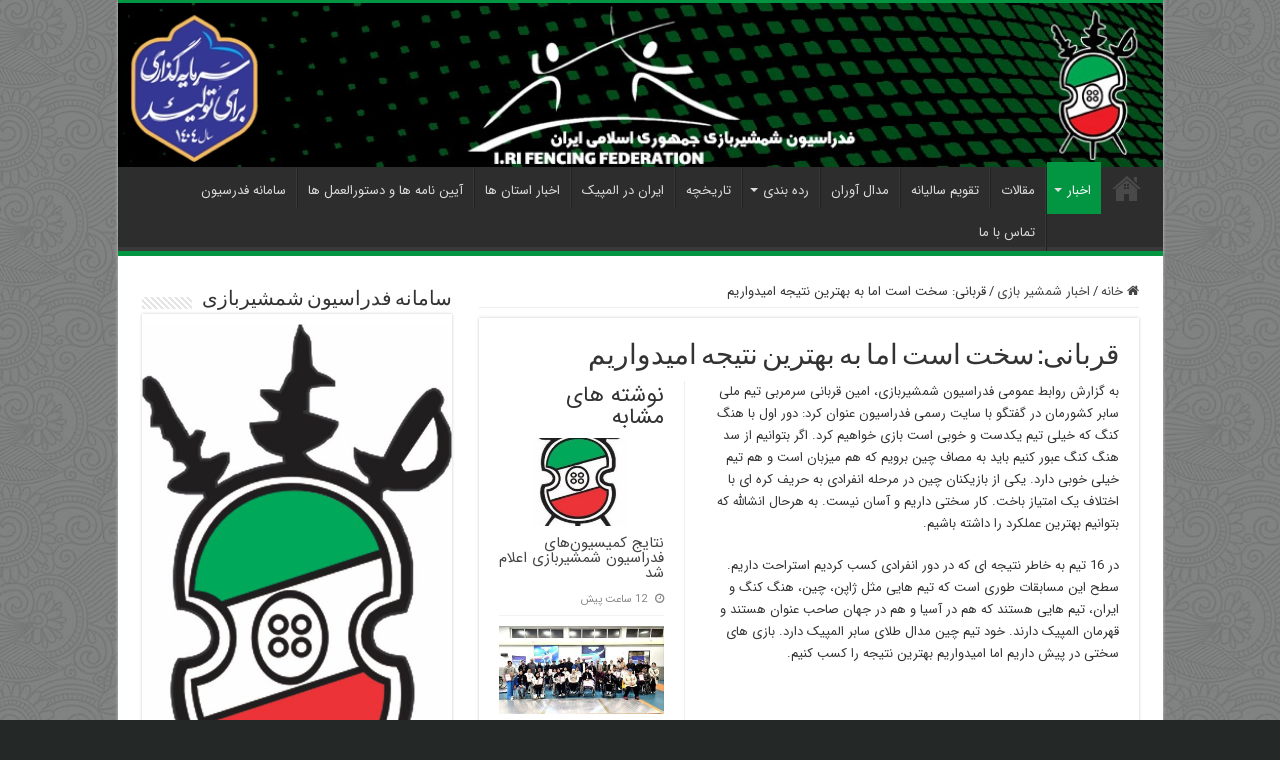

--- FILE ---
content_type: text/html; charset=UTF-8
request_url: https://irfnc.ir/2023/09/27/%D9%82%D8%B1%D8%A8%D8%A7%D9%86%DB%8C-%D8%B3%D8%AE%D8%AA-%D8%A7%D8%B3%D8%AA-%D8%A7%D9%85%D8%A7-%D8%A8%D9%87-%D8%A8%D9%87%D8%AA%D8%B1%DB%8C%D9%86-%D9%86%D8%AA%DB%8C%D8%AC%D9%87-%D8%A7%D9%85%DB%8C%D8%AF/
body_size: 17011
content:
<!DOCTYPE html>
<html dir="rtl" lang="fa-IR" prefix="og: http://ogp.me/ns#">
<head>
<meta charset="UTF-8" />
<link rel="profile" href="http://gmpg.org/xfn/11" />
<link rel="pingback" href="https://irfnc.ir/xmlrpc.php" />
<title>قربانی: سخت است اما به بهترین نتیجه امیدواریم &#8211; فدراسیون شمشیر بازی</title>
<meta property="og:title" content="قربانی: سخت است اما به بهترین نتیجه امیدواریم - فدراسیون شمشیر بازی"/>
<meta property="og:type" content="article"/>
<meta property="og:description" content="به گزارش روابط عمومی فدراسیون شمشیربازی، امین قربانی سرمربی تیم ملی سابر کشورمان در گفتگو با سایت رس"/>
<meta property="og:url" content="https://irfnc.ir/2023/09/27/%d9%82%d8%b1%d8%a8%d8%a7%d9%86%db%8c-%d8%b3%d8%ae%d8%aa-%d8%a7%d8%b3%d8%aa-%d8%a7%d9%85%d8%a7-%d8%a8%d9%87-%d8%a8%d9%87%d8%aa%d8%b1%db%8c%d9%86-%d9%86%d8%aa%db%8c%d8%ac%d9%87-%d8%a7%d9%85%db%8c%d8%af/"/>
<meta property="og:site_name" content="فدراسیون شمشیر بازی"/>
<meta property="og:image" content="https://irfnc.ir/wp-content/uploads/2023/09/1536-1024-660x330.jpg" />
<meta name='robots' content='max-image-preview:large' />
<link rel='dns-prefetch' href='//s.w.org' />
<link rel="alternate" type="application/rss+xml" title="فدراسیون شمشیر بازی &raquo; خوراک" href="https://irfnc.ir/feed/" />
<link rel="alternate" type="application/rss+xml" title="فدراسیون شمشیر بازی &raquo; خوراک دیدگاه‌ها" href="https://irfnc.ir/comments/feed/" />
<script type="text/javascript">
window._wpemojiSettings = {"baseUrl":"https:\/\/s.w.org\/images\/core\/emoji\/14.0.0\/72x72\/","ext":".png","svgUrl":"https:\/\/s.w.org\/images\/core\/emoji\/14.0.0\/svg\/","svgExt":".svg","source":{"concatemoji":"https:\/\/irfnc.ir\/wp-includes\/js\/wp-emoji-release.min.js"}};
/*! This file is auto-generated */
!function(e,a,t){var n,r,o,i=a.createElement("canvas"),p=i.getContext&&i.getContext("2d");function s(e,t){var a=String.fromCharCode,e=(p.clearRect(0,0,i.width,i.height),p.fillText(a.apply(this,e),0,0),i.toDataURL());return p.clearRect(0,0,i.width,i.height),p.fillText(a.apply(this,t),0,0),e===i.toDataURL()}function c(e){var t=a.createElement("script");t.src=e,t.defer=t.type="text/javascript",a.getElementsByTagName("head")[0].appendChild(t)}for(o=Array("flag","emoji"),t.supports={everything:!0,everythingExceptFlag:!0},r=0;r<o.length;r++)t.supports[o[r]]=function(e){if(!p||!p.fillText)return!1;switch(p.textBaseline="top",p.font="600 32px Arial",e){case"flag":return s([127987,65039,8205,9895,65039],[127987,65039,8203,9895,65039])?!1:!s([55356,56826,55356,56819],[55356,56826,8203,55356,56819])&&!s([55356,57332,56128,56423,56128,56418,56128,56421,56128,56430,56128,56423,56128,56447],[55356,57332,8203,56128,56423,8203,56128,56418,8203,56128,56421,8203,56128,56430,8203,56128,56423,8203,56128,56447]);case"emoji":return!s([129777,127995,8205,129778,127999],[129777,127995,8203,129778,127999])}return!1}(o[r]),t.supports.everything=t.supports.everything&&t.supports[o[r]],"flag"!==o[r]&&(t.supports.everythingExceptFlag=t.supports.everythingExceptFlag&&t.supports[o[r]]);t.supports.everythingExceptFlag=t.supports.everythingExceptFlag&&!t.supports.flag,t.DOMReady=!1,t.readyCallback=function(){t.DOMReady=!0},t.supports.everything||(n=function(){t.readyCallback()},a.addEventListener?(a.addEventListener("DOMContentLoaded",n,!1),e.addEventListener("load",n,!1)):(e.attachEvent("onload",n),a.attachEvent("onreadystatechange",function(){"complete"===a.readyState&&t.readyCallback()})),(e=t.source||{}).concatemoji?c(e.concatemoji):e.wpemoji&&e.twemoji&&(c(e.twemoji),c(e.wpemoji)))}(window,document,window._wpemojiSettings);
</script>
<style type="text/css">
img.wp-smiley,
img.emoji {
	display: inline !important;
	border: none !important;
	box-shadow: none !important;
	height: 1em !important;
	width: 1em !important;
	margin: 0 0.07em !important;
	vertical-align: -0.1em !important;
	background: none !important;
	padding: 0 !important;
}
</style>
	<link rel='stylesheet' id='wp-block-library-rtl-css'  href='https://irfnc.ir/wp-includes/css/dist/block-library/style-rtl.min.css' type='text/css' media='all' />
<style id='global-styles-inline-css' type='text/css'>
body{--wp--preset--color--black: #000000;--wp--preset--color--cyan-bluish-gray: #abb8c3;--wp--preset--color--white: #ffffff;--wp--preset--color--pale-pink: #f78da7;--wp--preset--color--vivid-red: #cf2e2e;--wp--preset--color--luminous-vivid-orange: #ff6900;--wp--preset--color--luminous-vivid-amber: #fcb900;--wp--preset--color--light-green-cyan: #7bdcb5;--wp--preset--color--vivid-green-cyan: #00d084;--wp--preset--color--pale-cyan-blue: #8ed1fc;--wp--preset--color--vivid-cyan-blue: #0693e3;--wp--preset--color--vivid-purple: #9b51e0;--wp--preset--gradient--vivid-cyan-blue-to-vivid-purple: linear-gradient(135deg,rgba(6,147,227,1) 0%,rgb(155,81,224) 100%);--wp--preset--gradient--light-green-cyan-to-vivid-green-cyan: linear-gradient(135deg,rgb(122,220,180) 0%,rgb(0,208,130) 100%);--wp--preset--gradient--luminous-vivid-amber-to-luminous-vivid-orange: linear-gradient(135deg,rgba(252,185,0,1) 0%,rgba(255,105,0,1) 100%);--wp--preset--gradient--luminous-vivid-orange-to-vivid-red: linear-gradient(135deg,rgba(255,105,0,1) 0%,rgb(207,46,46) 100%);--wp--preset--gradient--very-light-gray-to-cyan-bluish-gray: linear-gradient(135deg,rgb(238,238,238) 0%,rgb(169,184,195) 100%);--wp--preset--gradient--cool-to-warm-spectrum: linear-gradient(135deg,rgb(74,234,220) 0%,rgb(151,120,209) 20%,rgb(207,42,186) 40%,rgb(238,44,130) 60%,rgb(251,105,98) 80%,rgb(254,248,76) 100%);--wp--preset--gradient--blush-light-purple: linear-gradient(135deg,rgb(255,206,236) 0%,rgb(152,150,240) 100%);--wp--preset--gradient--blush-bordeaux: linear-gradient(135deg,rgb(254,205,165) 0%,rgb(254,45,45) 50%,rgb(107,0,62) 100%);--wp--preset--gradient--luminous-dusk: linear-gradient(135deg,rgb(255,203,112) 0%,rgb(199,81,192) 50%,rgb(65,88,208) 100%);--wp--preset--gradient--pale-ocean: linear-gradient(135deg,rgb(255,245,203) 0%,rgb(182,227,212) 50%,rgb(51,167,181) 100%);--wp--preset--gradient--electric-grass: linear-gradient(135deg,rgb(202,248,128) 0%,rgb(113,206,126) 100%);--wp--preset--gradient--midnight: linear-gradient(135deg,rgb(2,3,129) 0%,rgb(40,116,252) 100%);--wp--preset--duotone--dark-grayscale: url('#wp-duotone-dark-grayscale');--wp--preset--duotone--grayscale: url('#wp-duotone-grayscale');--wp--preset--duotone--purple-yellow: url('#wp-duotone-purple-yellow');--wp--preset--duotone--blue-red: url('#wp-duotone-blue-red');--wp--preset--duotone--midnight: url('#wp-duotone-midnight');--wp--preset--duotone--magenta-yellow: url('#wp-duotone-magenta-yellow');--wp--preset--duotone--purple-green: url('#wp-duotone-purple-green');--wp--preset--duotone--blue-orange: url('#wp-duotone-blue-orange');--wp--preset--font-size--small: 13px;--wp--preset--font-size--medium: 20px;--wp--preset--font-size--large: 36px;--wp--preset--font-size--x-large: 42px;}.has-black-color{color: var(--wp--preset--color--black) !important;}.has-cyan-bluish-gray-color{color: var(--wp--preset--color--cyan-bluish-gray) !important;}.has-white-color{color: var(--wp--preset--color--white) !important;}.has-pale-pink-color{color: var(--wp--preset--color--pale-pink) !important;}.has-vivid-red-color{color: var(--wp--preset--color--vivid-red) !important;}.has-luminous-vivid-orange-color{color: var(--wp--preset--color--luminous-vivid-orange) !important;}.has-luminous-vivid-amber-color{color: var(--wp--preset--color--luminous-vivid-amber) !important;}.has-light-green-cyan-color{color: var(--wp--preset--color--light-green-cyan) !important;}.has-vivid-green-cyan-color{color: var(--wp--preset--color--vivid-green-cyan) !important;}.has-pale-cyan-blue-color{color: var(--wp--preset--color--pale-cyan-blue) !important;}.has-vivid-cyan-blue-color{color: var(--wp--preset--color--vivid-cyan-blue) !important;}.has-vivid-purple-color{color: var(--wp--preset--color--vivid-purple) !important;}.has-black-background-color{background-color: var(--wp--preset--color--black) !important;}.has-cyan-bluish-gray-background-color{background-color: var(--wp--preset--color--cyan-bluish-gray) !important;}.has-white-background-color{background-color: var(--wp--preset--color--white) !important;}.has-pale-pink-background-color{background-color: var(--wp--preset--color--pale-pink) !important;}.has-vivid-red-background-color{background-color: var(--wp--preset--color--vivid-red) !important;}.has-luminous-vivid-orange-background-color{background-color: var(--wp--preset--color--luminous-vivid-orange) !important;}.has-luminous-vivid-amber-background-color{background-color: var(--wp--preset--color--luminous-vivid-amber) !important;}.has-light-green-cyan-background-color{background-color: var(--wp--preset--color--light-green-cyan) !important;}.has-vivid-green-cyan-background-color{background-color: var(--wp--preset--color--vivid-green-cyan) !important;}.has-pale-cyan-blue-background-color{background-color: var(--wp--preset--color--pale-cyan-blue) !important;}.has-vivid-cyan-blue-background-color{background-color: var(--wp--preset--color--vivid-cyan-blue) !important;}.has-vivid-purple-background-color{background-color: var(--wp--preset--color--vivid-purple) !important;}.has-black-border-color{border-color: var(--wp--preset--color--black) !important;}.has-cyan-bluish-gray-border-color{border-color: var(--wp--preset--color--cyan-bluish-gray) !important;}.has-white-border-color{border-color: var(--wp--preset--color--white) !important;}.has-pale-pink-border-color{border-color: var(--wp--preset--color--pale-pink) !important;}.has-vivid-red-border-color{border-color: var(--wp--preset--color--vivid-red) !important;}.has-luminous-vivid-orange-border-color{border-color: var(--wp--preset--color--luminous-vivid-orange) !important;}.has-luminous-vivid-amber-border-color{border-color: var(--wp--preset--color--luminous-vivid-amber) !important;}.has-light-green-cyan-border-color{border-color: var(--wp--preset--color--light-green-cyan) !important;}.has-vivid-green-cyan-border-color{border-color: var(--wp--preset--color--vivid-green-cyan) !important;}.has-pale-cyan-blue-border-color{border-color: var(--wp--preset--color--pale-cyan-blue) !important;}.has-vivid-cyan-blue-border-color{border-color: var(--wp--preset--color--vivid-cyan-blue) !important;}.has-vivid-purple-border-color{border-color: var(--wp--preset--color--vivid-purple) !important;}.has-vivid-cyan-blue-to-vivid-purple-gradient-background{background: var(--wp--preset--gradient--vivid-cyan-blue-to-vivid-purple) !important;}.has-light-green-cyan-to-vivid-green-cyan-gradient-background{background: var(--wp--preset--gradient--light-green-cyan-to-vivid-green-cyan) !important;}.has-luminous-vivid-amber-to-luminous-vivid-orange-gradient-background{background: var(--wp--preset--gradient--luminous-vivid-amber-to-luminous-vivid-orange) !important;}.has-luminous-vivid-orange-to-vivid-red-gradient-background{background: var(--wp--preset--gradient--luminous-vivid-orange-to-vivid-red) !important;}.has-very-light-gray-to-cyan-bluish-gray-gradient-background{background: var(--wp--preset--gradient--very-light-gray-to-cyan-bluish-gray) !important;}.has-cool-to-warm-spectrum-gradient-background{background: var(--wp--preset--gradient--cool-to-warm-spectrum) !important;}.has-blush-light-purple-gradient-background{background: var(--wp--preset--gradient--blush-light-purple) !important;}.has-blush-bordeaux-gradient-background{background: var(--wp--preset--gradient--blush-bordeaux) !important;}.has-luminous-dusk-gradient-background{background: var(--wp--preset--gradient--luminous-dusk) !important;}.has-pale-ocean-gradient-background{background: var(--wp--preset--gradient--pale-ocean) !important;}.has-electric-grass-gradient-background{background: var(--wp--preset--gradient--electric-grass) !important;}.has-midnight-gradient-background{background: var(--wp--preset--gradient--midnight) !important;}.has-small-font-size{font-size: var(--wp--preset--font-size--small) !important;}.has-medium-font-size{font-size: var(--wp--preset--font-size--medium) !important;}.has-large-font-size{font-size: var(--wp--preset--font-size--large) !important;}.has-x-large-font-size{font-size: var(--wp--preset--font-size--x-large) !important;}
</style>
<link rel='stylesheet' id='parent-style-css'  href='https://irfnc.ir/wp-content/themes/sahifa/style.css' type='text/css' media='all' />
<link rel='stylesheet' id='parent-style-rtl-css'  href='https://irfnc.ir/wp-content/themes/sahifa/rtl.css' type='text/css' media='all' />
<link rel='stylesheet' id='tie-style-css'  href='https://irfnc.ir/wp-content/themes/sahifa-child/style.css' type='text/css' media='all' />
<link rel='stylesheet' id='tie-ilightbox-skin-css'  href='https://irfnc.ir/wp-content/themes/sahifa/css/ilightbox/dark-skin/skin.css' type='text/css' media='all' />
<link rel='stylesheet' id='font-awesome-css'  href='https://irfnc.ir/wp-content/plugins/popup-anything-on-click/assets/css/font-awesome.min.css' type='text/css' media='all' />
<link rel='stylesheet' id='popupaoc-public-style-css'  href='https://irfnc.ir/wp-content/plugins/popup-anything-on-click/assets/css/popupaoc-public.css' type='text/css' media='all' />
<script type='text/javascript' src='https://irfnc.ir/wp-includes/js/jquery/jquery.min.js' id='jquery-core-js'></script>
<script type='text/javascript' src='https://irfnc.ir/wp-includes/js/jquery/jquery-migrate.min.js' id='jquery-migrate-js'></script>
<link rel="https://api.w.org/" href="https://irfnc.ir/wp-json/" /><link rel="alternate" type="application/json" href="https://irfnc.ir/wp-json/wp/v2/posts/4202" /><link rel="EditURI" type="application/rsd+xml" title="RSD" href="https://irfnc.ir/xmlrpc.php?rsd" />
<link rel="wlwmanifest" type="application/wlwmanifest+xml" href="https://irfnc.ir/wp-includes/wlwmanifest.xml" /> 
<link rel="stylesheet" href="https://irfnc.ir/wp-content/themes/sahifa-child/rtl.css" type="text/css" media="screen" /><meta name="generator" content="WordPress 6.0.11" />
<link rel="canonical" href="https://irfnc.ir/2023/09/27/%d9%82%d8%b1%d8%a8%d8%a7%d9%86%db%8c-%d8%b3%d8%ae%d8%aa-%d8%a7%d8%b3%d8%aa-%d8%a7%d9%85%d8%a7-%d8%a8%d9%87-%d8%a8%d9%87%d8%aa%d8%b1%db%8c%d9%86-%d9%86%d8%aa%db%8c%d8%ac%d9%87-%d8%a7%d9%85%db%8c%d8%af/" />
<link rel='shortlink' href='https://irfnc.ir/?p=4202' />
<link rel="alternate" type="application/json+oembed" href="https://irfnc.ir/wp-json/oembed/1.0/embed?url=https%3A%2F%2Firfnc.ir%2F2023%2F09%2F27%2F%25d9%2582%25d8%25b1%25d8%25a8%25d8%25a7%25d9%2586%25db%258c-%25d8%25b3%25d8%25ae%25d8%25aa-%25d8%25a7%25d8%25b3%25d8%25aa-%25d8%25a7%25d9%2585%25d8%25a7-%25d8%25a8%25d9%2587-%25d8%25a8%25d9%2587%25d8%25aa%25d8%25b1%25db%258c%25d9%2586-%25d9%2586%25d8%25aa%25db%258c%25d8%25ac%25d9%2587-%25d8%25a7%25d9%2585%25db%258c%25d8%25af%2F" />
<link rel="alternate" type="text/xml+oembed" href="https://irfnc.ir/wp-json/oembed/1.0/embed?url=https%3A%2F%2Firfnc.ir%2F2023%2F09%2F27%2F%25d9%2582%25d8%25b1%25d8%25a8%25d8%25a7%25d9%2586%25db%258c-%25d8%25b3%25d8%25ae%25d8%25aa-%25d8%25a7%25d8%25b3%25d8%25aa-%25d8%25a7%25d9%2585%25d8%25a7-%25d8%25a8%25d9%2587-%25d8%25a8%25d9%2587%25d8%25aa%25d8%25b1%25db%258c%25d9%2586-%25d9%2586%25d8%25aa%25db%258c%25d8%25ac%25d9%2587-%25d8%25a7%25d9%2585%25db%258c%25d8%25af%2F&#038;format=xml" />
<link rel="shortcut icon" href="https://irfnc.ir/wp-content/uploads/2020/05/-فدراسیون-شمشیر-بازی-e1589815404976.png" title="Favicon" />
<!--[if IE]>
<script type="text/javascript">jQuery(document).ready(function (){ jQuery(".menu-item").has("ul").children("a").attr("aria-haspopup", "true");});</script>
<![endif]-->
<!--[if lt IE 9]>
<script src="https://irfnc.ir/wp-content/themes/sahifa/js/html5.js"></script>
<script src="https://irfnc.ir/wp-content/themes/sahifa/js/selectivizr-min.js"></script>
<![endif]-->
<!--[if IE 9]>
<link rel="stylesheet" type="text/css" media="all" href="https://irfnc.ir/wp-content/themes/sahifa/css/ie9.css" />
<![endif]-->
<!--[if IE 8]>
<link rel="stylesheet" type="text/css" media="all" href="https://irfnc.ir/wp-content/themes/sahifa/css/ie8.css" />
<![endif]-->
<!--[if IE 7]>
<link rel="stylesheet" type="text/css" media="all" href="https://irfnc.ir/wp-content/themes/sahifa/css/ie7.css" />
<![endif]-->


<meta name="viewport" content="width=device-width, initial-scale=1.0" />



<style type="text/css" media="screen">

body{
	font-family: 'IRANSans';
}

.logo h1 a, .logo h2 a{
	font-family: 'IRANSans';
	font-size : 22px;
	font-weight: bold;
	font-style: normal;
}

#main-nav,
.cat-box-content,
#sidebar .widget-container,
.post-listing,
#commentform {
	border-bottom-color: #029642;
}

.search-block .search-button,
#topcontrol,
#main-nav ul li.current-menu-item a,
#main-nav ul li.current-menu-item a:hover,
#main-nav ul li.current_page_parent a,
#main-nav ul li.current_page_parent a:hover,
#main-nav ul li.current-menu-parent a,
#main-nav ul li.current-menu-parent a:hover,
#main-nav ul li.current-page-ancestor a,
#main-nav ul li.current-page-ancestor a:hover,
.pagination span.current,
.share-post span.share-text,
.flex-control-paging li a.flex-active,
.ei-slider-thumbs li.ei-slider-element,
.review-percentage .review-item span span,
.review-final-score,
.button,
a.button,
a.more-link,
#main-content input[type="submit"],
.form-submit #submit,
#login-form .login-button,
.widget-feedburner .feedburner-subscribe,
input[type="submit"],
#buddypress button,
#buddypress a.button,
#buddypress input[type=submit],
#buddypress input[type=reset],
#buddypress ul.button-nav li a,
#buddypress div.generic-button a,
#buddypress .comment-reply-link,
#buddypress div.item-list-tabs ul li a span,
#buddypress div.item-list-tabs ul li.selected a,
#buddypress div.item-list-tabs ul li.current a,
#buddypress #members-directory-form div.item-list-tabs ul li.selected span,
#members-list-options a.selected,
#groups-list-options a.selected,
body.dark-skin #buddypress div.item-list-tabs ul li a span,
body.dark-skin #buddypress div.item-list-tabs ul li.selected a,
body.dark-skin #buddypress div.item-list-tabs ul li.current a,
body.dark-skin #members-list-options a.selected,
body.dark-skin #groups-list-options a.selected,
.search-block-large .search-button,
#featured-posts .flex-next:hover,
#featured-posts .flex-prev:hover,
a.tie-cart span.shooping-count,
.woocommerce span.onsale,
.woocommerce-page span.onsale ,
.woocommerce .widget_price_filter .ui-slider .ui-slider-handle,
.woocommerce-page .widget_price_filter .ui-slider .ui-slider-handle,
#check-also-close,
a.post-slideshow-next,
a.post-slideshow-prev,
.widget_price_filter .ui-slider .ui-slider-handle,
.quantity .minus:hover,
.quantity .plus:hover,
.mejs-container .mejs-controls .mejs-time-rail .mejs-time-current,
#reading-position-indicator  {
	background-color:#029642;
}

::-webkit-scrollbar-thumb{
	background-color:#029642 !important;
}

#theme-footer,
#theme-header,
.top-nav ul li.current-menu-item:before,
#main-nav .menu-sub-content ,
#main-nav ul ul,
#check-also-box {
	border-top-color: #029642;
}

.search-block:after {
	border-right-color:#029642;
}

body.rtl .search-block:after {
	border-left-color:#029642;
}

#main-nav ul > li.menu-item-has-children:hover > a:after,
#main-nav ul > li.mega-menu:hover > a:after {
	border-color:transparent transparent #029642;
}

.widget.timeline-posts li a:hover,
.widget.timeline-posts li a:hover span.tie-date {
	color: #029642;
}

.widget.timeline-posts li a:hover span.tie-date:before {
	background: #029642;
	border-color: #029642;
}

#order_review,
#order_review_heading {
	border-color: #029642;
}


body {
	background-color: #242928 !important;
	background-image : url(https://irfnc.ir/wp-content/themes/sahifa/images/patterns/body-bg37.png);
	background-position: top center;
}

</style>

		<script type="text/javascript">
			/* <![CDATA[ */
				var sf_position = '0';
				var sf_templates = "<a href=\"{search_url_escaped}\">\u0646\u0645\u0627\u06cc\u0634 \u0647\u0645\u0647 \u0646\u062a\u0627\u06cc\u062c<\/a>";
				var sf_input = '.search-live';
				jQuery(document).ready(function(){
					jQuery(sf_input).ajaxyLiveSearch({"expand":false,"searchUrl":"https:\/\/irfnc.ir\/?s=%s","text":"Search","delay":500,"iwidth":180,"width":315,"ajaxUrl":"https:\/\/irfnc.ir\/wp-admin\/admin-ajax.php","rtl":0});
					jQuery(".live-search_ajaxy-selective-input").keyup(function() {
						var width = jQuery(this).val().length * 8;
						if(width < 50) {
							width = 50;
						}
						jQuery(this).width(width);
					});
					jQuery(".live-search_ajaxy-selective-search").click(function() {
						jQuery(this).find(".live-search_ajaxy-selective-input").focus();
					});
					jQuery(".live-search_ajaxy-selective-close").click(function() {
						jQuery(this).parent().remove();
					});
				});
			/* ]]> */
		</script>
		<link rel="icon" href="https://irfnc.ir/wp-content/uploads/2020/05/لوگو-فدراسیون-شمشیر-بازی-150x150.png" sizes="32x32" />
<link rel="icon" href="https://irfnc.ir/wp-content/uploads/2020/05/-فدراسیون-شمشیر-بازی-e1589815404976.png" sizes="192x192" />
<link rel="apple-touch-icon" href="https://irfnc.ir/wp-content/uploads/2020/05/-فدراسیون-شمشیر-بازی-e1589815404976.png" />
<meta name="msapplication-TileImage" content="https://irfnc.ir/wp-content/uploads/2020/05/-فدراسیون-شمشیر-بازی-e1589815404976.png" />
		<style type="text/css" id="wp-custom-css">
			.astm-search-menu {
    margin-right: 200px;
	margin-top: 2px;
}

.is-search-input{
	height: 33px;
	margin-top: 5.5px
}		</style>
		</head>
<body id="top" class="rtl post-template-default single single-post postid-4202 single-format-standard lazy-enabled">

<div class="wrapper-outer">

	<div class="background-cover"></div>

	<aside id="slide-out">

			<div class="search-mobile">
			<form method="get" id="searchform-mobile" action="https://irfnc.ir/">
				<button class="search-button" type="submit" value="جستجو"><i class="fa fa-search"></i></button>
				<input type="text" id="s-mobile" name="s" title="جستجو" value="جستجو" onfocus="if (this.value == 'جستجو') {this.value = '';}" onblur="if (this.value == '') {this.value = 'جستجو';}"  />
			</form>
		</div><!-- .search-mobile /-->
	
			<div class="social-icons">
		<a class="ttip-none" title="Rss" href="https://irfnc.ir/feed/" target="_blank"><i class="fa fa-rss"></i></a>
			</div>

	
		<div id="mobile-menu" ></div>
	</aside><!-- #slide-out /-->

		<div id="wrapper" class="boxed-all">
		<div class="inner-wrapper">

		<header id="theme-header" class="theme-header full-logo">
			
		<div class="header-content">

					<a id="slide-out-open" class="slide-out-open" href="#"><span></span></a>
		
			<div class="logo">
			<h2>								<a title="فدراسیون شمشیر بازی" href="https://irfnc.ir/">
					<img src="https://irfnc.ir/wp-content/uploads/2025/11/لوگو-فدراسیون-شمشیربازی.webp" alt="فدراسیون شمشیر بازی"  /><strong>فدراسیون شمشیر بازی </strong>
				</a>
			</h2>			</div><!-- .logo /-->
						<div class="clear"></div>

		</div>
													<nav id="main-nav">
				<div class="container">

				
					<div class="main-menu"><ul id="menu-main-menu" class="menu"><li id="menu-item-1024" class="menu-item menu-item-type-post_type menu-item-object-page menu-item-home menu-item-1024"><a href="https://irfnc.ir/">صفحه اصلی</a></li>
<li id="menu-item-1025" class="menu-item menu-item-type-taxonomy menu-item-object-category current-post-ancestor current-menu-parent current-post-parent menu-item-1025 mega-menu mega-cat "><a href="https://irfnc.ir/category/%d8%a7%d8%ae%d8%a8%d8%a7%d8%b1-%d8%b4%d9%85%d8%b4%db%8c%d8%b1-%d8%a8%d8%a7%d8%b2%db%8c/">اخبار</a>
<div class="mega-menu-block menu-sub-content">

<div class="mega-menu-content">
<div class="mega-cat-wrapper"> <ul class="mega-cat-sub-categories"> <li><a href="#mega-cat-1025-84">اخبار شمشیر بازی اسلایدر</a></li><li><a href="#mega-cat-1025-85">اخبار شمشیر بازی ویژه</a></li></ul>  <div class="mega-cat-content mega-cat-sub-exists"><div id="mega-cat-1025-84" class="mega-cat-content-tab"><div class="mega-menu-post"><div class="post-thumbnail"><a class="mega-menu-link" href="https://irfnc.ir/2026/01/31/%d9%86%d8%aa%d8%a7%db%8c%d8%ac-%da%a9%d9%85%db%8c%d8%b3%db%8c%d9%88%d9%86%d9%87%d8%a7%db%8c-%d9%81%d8%af%d8%b1%d8%a7%d8%b3%db%8c%d9%88%d9%86-%d8%b4%d9%85%d8%b4%db%8c%d8%b1%d8%a8%d8%a7%d8%b2/" title="نتایج کمیسیون‌های فدراسیون شمشیربازی اعلام شد"><img src="https://irfnc.ir/wp-content/uploads/2025/10/12-310x165.jpg" width="310" height="165" alt="نتایج کمیسیون‌های فدراسیون شمشیربازی اعلام شد" /><span class="fa overlay-icon"></span></a></div><h3 class="post-box-title"><a class="mega-menu-link" href="https://irfnc.ir/2026/01/31/%d9%86%d8%aa%d8%a7%db%8c%d8%ac-%da%a9%d9%85%db%8c%d8%b3%db%8c%d9%88%d9%86%d9%87%d8%a7%db%8c-%d9%81%d8%af%d8%b1%d8%a7%d8%b3%db%8c%d9%88%d9%86-%d8%b4%d9%85%d8%b4%db%8c%d8%b1%d8%a8%d8%a7%d8%b2/" title="نتایج کمیسیون‌های فدراسیون شمشیربازی اعلام شد">نتایج کمیسیون‌های فدراسیون شمشیربازی اعلام شد</a></h3>
									<span class="tie-date"><i class="fa fa-clock-o"></i>12 ساعت پیش</span>
							</div> <!-- mega-menu-post --><div class="mega-menu-post"><div class="post-thumbnail"><a class="mega-menu-link" href="https://irfnc.ir/2026/01/28/%d8%a8%d8%b1%da%af%d8%b2%d8%a7%d8%b1%db%8c-%d9%86%d8%ae%d8%b3%d8%aa%db%8c%d9%86-%d8%af%d9%88%d8%b1%d9%87-%d9%85%d8%b3%d8%a7%d8%a8%d9%82%d8%a7%d8%aa-%d9%be%d8%a7%d8%b1%d8%a7%d8%b4%d9%85%d8%b4%db%8c/" title="برگزاری نخستین دوره مسابقات پاراشمشیربازی قهرمانی کشور و انتخابی تیم ملی"><img src="https://irfnc.ir/wp-content/uploads/2026/01/photo_2026-01-28_13-25-24-310x165.jpg" width="310" height="165" alt="برگزاری نخستین دوره مسابقات پاراشمشیربازی قهرمانی کشور و انتخابی تیم ملی" /><span class="fa overlay-icon"></span></a></div><h3 class="post-box-title"><a class="mega-menu-link" href="https://irfnc.ir/2026/01/28/%d8%a8%d8%b1%da%af%d8%b2%d8%a7%d8%b1%db%8c-%d9%86%d8%ae%d8%b3%d8%aa%db%8c%d9%86-%d8%af%d9%88%d8%b1%d9%87-%d9%85%d8%b3%d8%a7%d8%a8%d9%82%d8%a7%d8%aa-%d9%be%d8%a7%d8%b1%d8%a7%d8%b4%d9%85%d8%b4%db%8c/" title="برگزاری نخستین دوره مسابقات پاراشمشیربازی قهرمانی کشور و انتخابی تیم ملی">برگزاری نخستین دوره مسابقات پاراشمشیربازی قهرمانی کشور و انتخابی تیم ملی</a></h3>
									<span class="tie-date"><i class="fa fa-clock-o"></i>4 روز پیش</span>
							</div> <!-- mega-menu-post --><div class="mega-menu-post"><div class="post-thumbnail"><a class="mega-menu-link" href="https://irfnc.ir/2026/01/26/%d8%a8%d8%a7%d9%86%d9%88%d8%a7%d9%86-%d8%b3%d8%a7%d8%a8%d8%b1%db%8c%d8%b3%d8%aa-%d8%a7%db%8c%d8%b1%d8%a7%d9%86-%d8%b9%d8%a7%d8%b2%d9%85-%da%af%d8%b1%d8%ac%d8%b3%d8%aa%d8%a7%d9%86-%d9%85%db%8c/" title="بانوان سابریست ایران عازم گرجستان می‌شوند"><img src="https://irfnc.ir/wp-content/uploads/2025/11/14796-310x165.jpg" width="310" height="165" alt="بانوان سابریست ایران عازم گرجستان می‌شوند" /><span class="fa overlay-icon"></span></a></div><h3 class="post-box-title"><a class="mega-menu-link" href="https://irfnc.ir/2026/01/26/%d8%a8%d8%a7%d9%86%d9%88%d8%a7%d9%86-%d8%b3%d8%a7%d8%a8%d8%b1%db%8c%d8%b3%d8%aa-%d8%a7%db%8c%d8%b1%d8%a7%d9%86-%d8%b9%d8%a7%d8%b2%d9%85-%da%af%d8%b1%d8%ac%d8%b3%d8%aa%d8%a7%d9%86-%d9%85%db%8c/" title="بانوان سابریست ایران عازم گرجستان می‌شوند">بانوان سابریست ایران عازم گرجستان می‌شوند</a></h3>
									<span class="tie-date"><i class="fa fa-clock-o"></i>6 روز پیش</span>
							</div> <!-- mega-menu-post --><div class="mega-menu-post"><div class="post-thumbnail"><a class="mega-menu-link" href="https://irfnc.ir/2026/01/26/%d8%a7%d8%b1%d8%af%d9%88%db%8c-%d8%aa%db%8c%d9%85-%d9%85%d9%84%db%8c-%d8%b3%d8%a7%d8%a8%d8%b1-%d8%a8%d8%a7%d9%86%d9%88%d8%a7%d9%86-%d8%a7%d9%85%d8%b1%d9%88%d8%b2-%d8%a8%d9%87-%d9%be%d8%a7%db%8c%d8%a7/" title="اردوی تیم ملی سابر بانوان امروز به پایان میرسد"><img src="https://irfnc.ir/wp-content/uploads/2025/10/IMG_20251025_203025_379-310x165.jpg" width="310" height="165" alt="اردوی تیم ملی سابر بانوان امروز به پایان میرسد" /><span class="fa overlay-icon"></span></a></div><h3 class="post-box-title"><a class="mega-menu-link" href="https://irfnc.ir/2026/01/26/%d8%a7%d8%b1%d8%af%d9%88%db%8c-%d8%aa%db%8c%d9%85-%d9%85%d9%84%db%8c-%d8%b3%d8%a7%d8%a8%d8%b1-%d8%a8%d8%a7%d9%86%d9%88%d8%a7%d9%86-%d8%a7%d9%85%d8%b1%d9%88%d8%b2-%d8%a8%d9%87-%d9%be%d8%a7%db%8c%d8%a7/" title="اردوی تیم ملی سابر بانوان امروز به پایان میرسد">اردوی تیم ملی سابر بانوان امروز به پایان میرسد</a></h3>
									<span class="tie-date"><i class="fa fa-clock-o"></i>6 روز پیش</span>
							</div> <!-- mega-menu-post --></div><!-- .mega-cat-content-tab --> <div id="mega-cat-1025-85" class="mega-cat-content-tab"><div class="mega-menu-post"><div class="post-thumbnail"><a class="mega-menu-link" href="https://irfnc.ir/2026/01/31/%d9%86%d8%aa%d8%a7%db%8c%d8%ac-%da%a9%d9%85%db%8c%d8%b3%db%8c%d9%88%d9%86%d9%87%d8%a7%db%8c-%d9%81%d8%af%d8%b1%d8%a7%d8%b3%db%8c%d9%88%d9%86-%d8%b4%d9%85%d8%b4%db%8c%d8%b1%d8%a8%d8%a7%d8%b2/" title="نتایج کمیسیون‌های فدراسیون شمشیربازی اعلام شد"><img src="https://irfnc.ir/wp-content/uploads/2025/10/12-310x165.jpg" width="310" height="165" alt="نتایج کمیسیون‌های فدراسیون شمشیربازی اعلام شد" /><span class="fa overlay-icon"></span></a></div><h3 class="post-box-title"><a class="mega-menu-link" href="https://irfnc.ir/2026/01/31/%d9%86%d8%aa%d8%a7%db%8c%d8%ac-%da%a9%d9%85%db%8c%d8%b3%db%8c%d9%88%d9%86%d9%87%d8%a7%db%8c-%d9%81%d8%af%d8%b1%d8%a7%d8%b3%db%8c%d9%88%d9%86-%d8%b4%d9%85%d8%b4%db%8c%d8%b1%d8%a8%d8%a7%d8%b2/" title="نتایج کمیسیون‌های فدراسیون شمشیربازی اعلام شد">نتایج کمیسیون‌های فدراسیون شمشیربازی اعلام شد</a></h3>
									<span class="tie-date"><i class="fa fa-clock-o"></i>12 ساعت پیش</span>
							</div> <!-- mega-menu-post --><div class="mega-menu-post"><div class="post-thumbnail"><a class="mega-menu-link" href="https://irfnc.ir/2026/01/28/%d8%a8%d8%b1%da%af%d8%b2%d8%a7%d8%b1%db%8c-%d9%86%d8%ae%d8%b3%d8%aa%db%8c%d9%86-%d8%af%d9%88%d8%b1%d9%87-%d9%85%d8%b3%d8%a7%d8%a8%d9%82%d8%a7%d8%aa-%d9%be%d8%a7%d8%b1%d8%a7%d8%b4%d9%85%d8%b4%db%8c/" title="برگزاری نخستین دوره مسابقات پاراشمشیربازی قهرمانی کشور و انتخابی تیم ملی"><img src="https://irfnc.ir/wp-content/uploads/2026/01/photo_2026-01-28_13-25-24-310x165.jpg" width="310" height="165" alt="برگزاری نخستین دوره مسابقات پاراشمشیربازی قهرمانی کشور و انتخابی تیم ملی" /><span class="fa overlay-icon"></span></a></div><h3 class="post-box-title"><a class="mega-menu-link" href="https://irfnc.ir/2026/01/28/%d8%a8%d8%b1%da%af%d8%b2%d8%a7%d8%b1%db%8c-%d9%86%d8%ae%d8%b3%d8%aa%db%8c%d9%86-%d8%af%d9%88%d8%b1%d9%87-%d9%85%d8%b3%d8%a7%d8%a8%d9%82%d8%a7%d8%aa-%d9%be%d8%a7%d8%b1%d8%a7%d8%b4%d9%85%d8%b4%db%8c/" title="برگزاری نخستین دوره مسابقات پاراشمشیربازی قهرمانی کشور و انتخابی تیم ملی">برگزاری نخستین دوره مسابقات پاراشمشیربازی قهرمانی کشور و انتخابی تیم ملی</a></h3>
									<span class="tie-date"><i class="fa fa-clock-o"></i>4 روز پیش</span>
							</div> <!-- mega-menu-post --><div class="mega-menu-post"><div class="post-thumbnail"><a class="mega-menu-link" href="https://irfnc.ir/2026/01/26/%d8%a8%d8%a7%d9%86%d9%88%d8%a7%d9%86-%d8%b3%d8%a7%d8%a8%d8%b1%db%8c%d8%b3%d8%aa-%d8%a7%db%8c%d8%b1%d8%a7%d9%86-%d8%b9%d8%a7%d8%b2%d9%85-%da%af%d8%b1%d8%ac%d8%b3%d8%aa%d8%a7%d9%86-%d9%85%db%8c/" title="بانوان سابریست ایران عازم گرجستان می‌شوند"><img src="https://irfnc.ir/wp-content/uploads/2025/11/14796-310x165.jpg" width="310" height="165" alt="بانوان سابریست ایران عازم گرجستان می‌شوند" /><span class="fa overlay-icon"></span></a></div><h3 class="post-box-title"><a class="mega-menu-link" href="https://irfnc.ir/2026/01/26/%d8%a8%d8%a7%d9%86%d9%88%d8%a7%d9%86-%d8%b3%d8%a7%d8%a8%d8%b1%db%8c%d8%b3%d8%aa-%d8%a7%db%8c%d8%b1%d8%a7%d9%86-%d8%b9%d8%a7%d8%b2%d9%85-%da%af%d8%b1%d8%ac%d8%b3%d8%aa%d8%a7%d9%86-%d9%85%db%8c/" title="بانوان سابریست ایران عازم گرجستان می‌شوند">بانوان سابریست ایران عازم گرجستان می‌شوند</a></h3>
									<span class="tie-date"><i class="fa fa-clock-o"></i>6 روز پیش</span>
							</div> <!-- mega-menu-post --><div class="mega-menu-post"><div class="post-thumbnail"><a class="mega-menu-link" href="https://irfnc.ir/2026/01/26/%d8%a7%d8%b1%d8%af%d9%88%db%8c-%d8%aa%db%8c%d9%85-%d9%85%d9%84%db%8c-%d8%b3%d8%a7%d8%a8%d8%b1-%d8%a8%d8%a7%d9%86%d9%88%d8%a7%d9%86-%d8%a7%d9%85%d8%b1%d9%88%d8%b2-%d8%a8%d9%87-%d9%be%d8%a7%db%8c%d8%a7/" title="اردوی تیم ملی سابر بانوان امروز به پایان میرسد"><img src="https://irfnc.ir/wp-content/uploads/2025/10/IMG_20251025_203025_379-310x165.jpg" width="310" height="165" alt="اردوی تیم ملی سابر بانوان امروز به پایان میرسد" /><span class="fa overlay-icon"></span></a></div><h3 class="post-box-title"><a class="mega-menu-link" href="https://irfnc.ir/2026/01/26/%d8%a7%d8%b1%d8%af%d9%88%db%8c-%d8%aa%db%8c%d9%85-%d9%85%d9%84%db%8c-%d8%b3%d8%a7%d8%a8%d8%b1-%d8%a8%d8%a7%d9%86%d9%88%d8%a7%d9%86-%d8%a7%d9%85%d8%b1%d9%88%d8%b2-%d8%a8%d9%87-%d9%be%d8%a7%db%8c%d8%a7/" title="اردوی تیم ملی سابر بانوان امروز به پایان میرسد">اردوی تیم ملی سابر بانوان امروز به پایان میرسد</a></h3>
									<span class="tie-date"><i class="fa fa-clock-o"></i>6 روز پیش</span>
							</div> <!-- mega-menu-post --></div><!-- .mega-cat-content-tab --> </div> <!-- .mega-cat-content -->
								<div class="clear"></div>
							</div> <!-- .mega-cat-Wrapper --> 
</div><!-- .mega-menu-content --> 
</div><!-- .mega-menu-block --> 
</li>
<li id="menu-item-1642" class="menu-item menu-item-type-taxonomy menu-item-object-category menu-item-1642"><a href="https://irfnc.ir/category/%d9%85%d9%82%d8%a7%d9%84%d8%a7%d8%aa/">مقالات</a></li>
<li id="menu-item-1026" class="menu-item menu-item-type-custom menu-item-object-custom menu-item-1026"><a href="#">تقویم سالیانه</a></li>
<li id="menu-item-1027" class="menu-item menu-item-type-custom menu-item-object-custom menu-item-1027"><a href="#">مدال آوران</a></li>
<li id="menu-item-1343" class="menu-item menu-item-type-taxonomy menu-item-object-category menu-item-has-children menu-item-1343"><a href="https://irfnc.ir/category/%d8%b1%d8%af%d9%87-%d8%a8%d9%86%d8%af%db%8c/">رده بندی</a>
<ul class="sub-menu menu-sub-content">
	<li id="menu-item-1374" class="menu-item menu-item-type-taxonomy menu-item-object-category menu-item-1374"><a href="https://irfnc.ir/category/%d8%b1%d8%af%d9%87-%d8%a8%d9%86%d8%af%db%8c/%d8%a7%d9%be%d9%87/">اپه</a></li>
	<li id="menu-item-1375" class="menu-item menu-item-type-taxonomy menu-item-object-category menu-item-1375"><a href="https://irfnc.ir/category/%d8%b1%d8%af%d9%87-%d8%a8%d9%86%d8%af%db%8c/%d8%b3%d8%a7%d8%a8%d8%b1/">سابر</a></li>
	<li id="menu-item-1376" class="menu-item menu-item-type-taxonomy menu-item-object-category menu-item-1376"><a href="https://irfnc.ir/category/%d8%b1%d8%af%d9%87-%d8%a8%d9%86%d8%af%db%8c/%d9%81%d9%84%d9%88%d8%b1%d9%87/">فلوره</a></li>
</ul>
</li>
<li id="menu-item-1028" class="menu-item menu-item-type-custom menu-item-object-custom menu-item-1028"><a href="#">تاریخچه</a></li>
<li id="menu-item-1169" class="menu-item menu-item-type-custom menu-item-object-custom menu-item-1169"><a href="#">ایران در المپیک</a></li>
<li id="menu-item-1168" class="menu-item menu-item-type-taxonomy menu-item-object-category menu-item-1168"><a href="https://irfnc.ir/category/%d8%a7%d8%ae%d8%a8%d8%a7%d8%b1-%d8%a7%d8%b3%d8%aa%d8%a7%d9%86-%d9%87%d8%a7/">اخبار استان ها</a></li>
<li id="menu-item-1404" class="menu-item menu-item-type-taxonomy menu-item-object-category menu-item-1404"><a href="https://irfnc.ir/category/%d8%a2%db%8c%db%8c%d9%86-%d9%86%d8%a7%d9%85%d9%87-%d9%87%d8%a7-%d9%88-%d8%af%d8%b3%d8%aa%d9%88%d8%b1%d8%a7%d9%84%d8%b9%d9%85%d9%84-%d9%87%d8%a7/">آیین نامه ها و دستورالعمل ها</a></li>
<li id="menu-item-1405" class="menu-item menu-item-type-custom menu-item-object-custom menu-item-1405"><a href="http://irfnc-services.ir">سامانه فدرسیون</a></li>
<li id="menu-item-1029" class="menu-item menu-item-type-custom menu-item-object-custom menu-item-1029"><a href="#">تماس با ما</a></li>
</ul></div>					
					
				</div>
			</nav><!-- .main-nav /-->
					</header><!-- #header /-->

	
	
	<div id="main-content" class="container sidebar-left">

	
	
	
	
	
	<div class="content">

		
		<nav id="crumbs"><a href="https://irfnc.ir/"><span class="fa fa-home" aria-hidden="true"></span> خانه</a><span class="delimiter">/</span><a href="https://irfnc.ir/category/%d8%a7%d8%ae%d8%a8%d8%a7%d8%b1-%d8%b4%d9%85%d8%b4%db%8c%d8%b1-%d8%a8%d8%a7%d8%b2%db%8c/">اخبار شمشیر بازی</a><span class="delimiter">/</span><span class="current">قربانی: سخت است اما به بهترین نتیجه امیدواریم</span></nav>
		

		
		<article class="post-listing post-4202 post type-post status-publish format-standard has-post-thumbnail  category-2" id="the-post">
			
			<div class="post-inner">

							<h1 class="name post-title entry-title"><span itemprop="name">قربانی: سخت است اما به بهترین نتیجه امیدواریم</span></h1>

							
				<div class="entry">
					
						<section id="related_posts">
		<div class="block-head">
			<h3>نوشته های مشابه</h3><div class="stripe-line"></div>
		</div>
		<div class="post-listing">
						<div class="related-item">
							
				<div class="post-thumbnail">
					<a href="https://irfnc.ir/2026/01/31/%d9%86%d8%aa%d8%a7%db%8c%d8%ac-%da%a9%d9%85%db%8c%d8%b3%db%8c%d9%88%d9%86%d9%87%d8%a7%db%8c-%d9%81%d8%af%d8%b1%d8%a7%d8%b3%db%8c%d9%88%d9%86-%d8%b4%d9%85%d8%b4%db%8c%d8%b1%d8%a8%d8%a7%d8%b2/">
						<img width="310" height="165" src="https://irfnc.ir/wp-content/uploads/2025/10/12-310x165.jpg" class="attachment-tie-medium size-tie-medium wp-post-image" alt="" />						<span class="fa overlay-icon"></span>
					</a>
				</div><!-- post-thumbnail /-->
							
				<h3><a href="https://irfnc.ir/2026/01/31/%d9%86%d8%aa%d8%a7%db%8c%d8%ac-%da%a9%d9%85%db%8c%d8%b3%db%8c%d9%88%d9%86%d9%87%d8%a7%db%8c-%d9%81%d8%af%d8%b1%d8%a7%d8%b3%db%8c%d9%88%d9%86-%d8%b4%d9%85%d8%b4%db%8c%d8%b1%d8%a8%d8%a7%d8%b2/" rel="bookmark">نتایج کمیسیون‌های فدراسیون شمشیربازی اعلام شد</a></h3>
				<p class="post-meta"><span class="tie-date"><i class="fa fa-clock-o"></i>12 ساعت پیش</span></p>
			</div>
						<div class="related-item">
							
				<div class="post-thumbnail">
					<a href="https://irfnc.ir/2026/01/28/%d8%a8%d8%b1%da%af%d8%b2%d8%a7%d8%b1%db%8c-%d9%86%d8%ae%d8%b3%d8%aa%db%8c%d9%86-%d8%af%d9%88%d8%b1%d9%87-%d9%85%d8%b3%d8%a7%d8%a8%d9%82%d8%a7%d8%aa-%d9%be%d8%a7%d8%b1%d8%a7%d8%b4%d9%85%d8%b4%db%8c/">
						<img width="310" height="165" src="https://irfnc.ir/wp-content/uploads/2026/01/photo_2026-01-28_13-25-24-310x165.jpg" class="attachment-tie-medium size-tie-medium wp-post-image" alt="" loading="lazy" />						<span class="fa overlay-icon"></span>
					</a>
				</div><!-- post-thumbnail /-->
							
				<h3><a href="https://irfnc.ir/2026/01/28/%d8%a8%d8%b1%da%af%d8%b2%d8%a7%d8%b1%db%8c-%d9%86%d8%ae%d8%b3%d8%aa%db%8c%d9%86-%d8%af%d9%88%d8%b1%d9%87-%d9%85%d8%b3%d8%a7%d8%a8%d9%82%d8%a7%d8%aa-%d9%be%d8%a7%d8%b1%d8%a7%d8%b4%d9%85%d8%b4%db%8c/" rel="bookmark">برگزاری نخستین دوره مسابقات پاراشمشیربازی قهرمانی کشور و انتخابی تیم ملی</a></h3>
				<p class="post-meta"><span class="tie-date"><i class="fa fa-clock-o"></i>4 روز پیش</span></p>
			</div>
						<div class="related-item">
							
				<div class="post-thumbnail">
					<a href="https://irfnc.ir/2026/01/26/%d8%a7%d9%86%d8%aa%d8%ae%d8%a7%d8%a8%d8%a7%d8%aa-%da%a9%d9%85%db%8c%d8%b3%db%8c%d9%88%d9%86%d9%87%d8%a7%db%8c-%d8%b4%d9%85%d8%b4%db%8c%d8%b1%d8%a8%d8%a7%d8%b2%db%8c-%d8%b1%d9%88%d8%b2-%da%86/">
						<img width="310" height="165" src="https://irfnc.ir/wp-content/uploads/2025/10/12-310x165.jpg" class="attachment-tie-medium size-tie-medium wp-post-image" alt="" loading="lazy" />						<span class="fa overlay-icon"></span>
					</a>
				</div><!-- post-thumbnail /-->
							
				<h3><a href="https://irfnc.ir/2026/01/26/%d8%a7%d9%86%d8%aa%d8%ae%d8%a7%d8%a8%d8%a7%d8%aa-%da%a9%d9%85%db%8c%d8%b3%db%8c%d9%88%d9%86%d9%87%d8%a7%db%8c-%d8%b4%d9%85%d8%b4%db%8c%d8%b1%d8%a8%d8%a7%d8%b2%db%8c-%d8%b1%d9%88%d8%b2-%da%86/" rel="bookmark">انتخابات کمیسیون‌های شمشیربازی روز چهارشنبه برگزار می‌شود</a></h3>
				<p class="post-meta"><span class="tie-date"><i class="fa fa-clock-o"></i>5 روز پیش</span></p>
			</div>
						<div class="clear"></div>
		</div>
	</section>
	
					
<p>به گزارش روابط عمومی فدراسیون شمشیربازی، امین قربانی سرمربی تیم ملی سابر کشورمان در گفتگو با سایت رسمی فدراسیون عنوان کرد: دور اول با هنگ کنگ که خیلی تیم یکدست و خوبی است بازی خواهیم کرد. اگر بتوانیم از سد هنگ کنگ عبور کنیم باید به مصاف چین برویم که هم میزبان است و هم تیم خیلی خوبی دارد. یکی از بازیکنان چین در مرحله انفرادی به حریف کره ای با اختلاف یک امتیاز باخت. کار سختی داریم و آسان نیست. به هرحال انشالله که بتوانیم بهترین عملکرد را داشته باشیم. </p>



<p>در 16 تیم به خاطر نتیجه ای که در دور انفرادی کسب کردیم استراحت داریم. سطح این مسابقات طوری است که تیم هایی مثل ژاپن، چین، هنگ کنگ و ایران، تیم هایی هستند که هم در آسیا و هم در جهان صاحب عنوان هستند و قهرمان المپیک دارند. خود تیم چین مدال طلای سابر المپیک دارد. بازی های سختی در پیش داریم اما امیدواریم بهترین نتیجه را کسب کنیم. </p>
					
									</div><!-- .entry /-->


				<div class="share-post">
	<span class="share-text">اشتراک گذاری</span>

		<ul class="flat-social">
			<li><a href="http://www.facebook.com/sharer.php?u=https://irfnc.ir/?p=4202" class="social-facebook" rel="external" target="_blank"><i class="fa fa-facebook"></i> <span>فیس بوک</span></a></li>
				<li><a href="https://twitter.com/intent/tweet?text=%D9%82%D8%B1%D8%A8%D8%A7%D9%86%DB%8C%3A+%D8%B3%D8%AE%D8%AA+%D8%A7%D8%B3%D8%AA+%D8%A7%D9%85%D8%A7+%D8%A8%D9%87+%D8%A8%D9%87%D8%AA%D8%B1%DB%8C%D9%86+%D9%86%D8%AA%DB%8C%D8%AC%D9%87+%D8%A7%D9%85%DB%8C%D8%AF%D9%88%D8%A7%D8%B1%DB%8C%D9%85&url=https://irfnc.ir/?p=4202" class="social-twitter" rel="external" target="_blank"><i class="fa fa-twitter"></i> <span>توییتر</span></a></li>
				<li><a href="http://www.stumbleupon.com/submit?url=https://irfnc.ir/?p=4202&title=%D9%82%D8%B1%D8%A8%D8%A7%D9%86%DB%8C%3A+%D8%B3%D8%AE%D8%AA+%D8%A7%D8%B3%D8%AA+%D8%A7%D9%85%D8%A7+%D8%A8%D9%87+%D8%A8%D9%87%D8%AA%D8%B1%DB%8C%D9%86+%D9%86%D8%AA%DB%8C%D8%AC%D9%87+%D8%A7%D9%85%DB%8C%D8%AF%D9%88%D8%A7%D8%B1%DB%8C%D9%85" class="social-stumble" rel="external" target="_blank"><i class="fa fa-stumbleupon"></i> <span>Stumbleupon</span></a></li>
				<li><a href="http://www.linkedin.com/shareArticle?mini=true&url=https://irfnc.ir/?p=4202&title=%D9%82%D8%B1%D8%A8%D8%A7%D9%86%DB%8C%3A+%D8%B3%D8%AE%D8%AA+%D8%A7%D8%B3%D8%AA+%D8%A7%D9%85%D8%A7+%D8%A8%D9%87+%D8%A8%D9%87%D8%AA%D8%B1%DB%8C%D9%86+%D9%86%D8%AA%DB%8C%D8%AC%D9%87+%D8%A7%D9%85%DB%8C%D8%AF%D9%88%D8%A7%D8%B1%DB%8C%D9%85" class="social-linkedin" rel="external" target="_blank"><i class="fa fa-linkedin"></i> <span>LinkedIn</span></a></li>
				<li><a href="http://pinterest.com/pin/create/button/?url=https://irfnc.ir/?p=4202&amp;description=%D9%82%D8%B1%D8%A8%D8%A7%D9%86%DB%8C%3A+%D8%B3%D8%AE%D8%AA+%D8%A7%D8%B3%D8%AA+%D8%A7%D9%85%D8%A7+%D8%A8%D9%87+%D8%A8%D9%87%D8%AA%D8%B1%DB%8C%D9%86+%D9%86%D8%AA%DB%8C%D8%AC%D9%87+%D8%A7%D9%85%DB%8C%D8%AF%D9%88%D8%A7%D8%B1%DB%8C%D9%85&amp;media=https://irfnc.ir/wp-content/uploads/2023/09/1536-1024-660x330.jpg" class="social-pinterest" rel="external" target="_blank"><i class="fa fa-pinterest"></i> <span>Pinterest</span></a></li>
		</ul>
		<div class="clear"></div>
</div> <!-- .share-post -->
				<div class="clear"></div>
			</div><!-- .post-inner -->

			<script type="application/ld+json">{"@context":"http:\/\/schema.org","@type":"Article","dateCreated":"2023-09-27T13:33:45+03:30","datePublished":"2023-09-27T13:33:45+03:30","dateModified":"2023-09-27T14:35:31+03:30","headline":"\u0642\u0631\u0628\u0627\u0646\u06cc: \u0633\u062e\u062a \u0627\u0633\u062a \u0627\u0645\u0627 \u0628\u0647 \u0628\u0647\u062a\u0631\u06cc\u0646 \u0646\u062a\u06cc\u062c\u0647 \u0627\u0645\u06cc\u062f\u0648\u0627\u0631\u06cc\u0645","name":"\u0642\u0631\u0628\u0627\u0646\u06cc: \u0633\u062e\u062a \u0627\u0633\u062a \u0627\u0645\u0627 \u0628\u0647 \u0628\u0647\u062a\u0631\u06cc\u0646 \u0646\u062a\u06cc\u062c\u0647 \u0627\u0645\u06cc\u062f\u0648\u0627\u0631\u06cc\u0645","keywords":[],"url":"https:\/\/irfnc.ir\/2023\/09\/27\/%d9%82%d8%b1%d8%a8%d8%a7%d9%86%db%8c-%d8%b3%d8%ae%d8%aa-%d8%a7%d8%b3%d8%aa-%d8%a7%d9%85%d8%a7-%d8%a8%d9%87-%d8%a8%d9%87%d8%aa%d8%b1%db%8c%d9%86-%d9%86%d8%aa%db%8c%d8%ac%d9%87-%d8%a7%d9%85%db%8c%d8%af\/","description":"\u0628\u0647 \u06af\u0632\u0627\u0631\u0634 \u0631\u0648\u0627\u0628\u0637 \u0639\u0645\u0648\u0645\u06cc \u0641\u062f\u0631\u0627\u0633\u06cc\u0648\u0646 \u0634\u0645\u0634\u06cc\u0631\u0628\u0627\u0632\u06cc\u060c \u0627\u0645\u06cc\u0646 \u0642\u0631\u0628\u0627\u0646\u06cc \u0633\u0631\u0645\u0631\u0628\u06cc \u062a\u06cc\u0645 \u0645\u0644\u06cc \u0633\u0627\u0628\u0631 \u06a9\u0634\u0648\u0631\u0645\u0627\u0646 \u062f\u0631 \u06af\u0641\u062a\u06af\u0648 \u0628\u0627 \u0633\u0627\u06cc\u062a \u0631\u0633\u0645\u06cc \u0641\u062f\u0631\u0627\u0633\u06cc\u0648\u0646 \u0639\u0646\u0648\u0627\u0646 \u06a9\u0631\u062f: \u062f\u0648\u0631 \u0627\u0648\u0644 \u0628\u0627 \u0647\u0646\u06af \u06a9\u0646\u06af \u06a9\u0647 \u062e\u06cc\u0644\u06cc \u062a\u06cc\u0645 \u06cc\u06a9\u062f\u0633\u062a \u0648 \u062e\u0648\u0628\u06cc \u0627\u0633\u062a \u0628\u0627\u0632\u06cc \u062e\u0648\u0627\u0647\u06cc\u0645 \u06a9\u0631\u062f. \u0627\u06af\u0631 \u0628\u062a\u0648\u0627\u0646\u06cc\u0645","copyrightYear":"2023","publisher":{"@id":"#Publisher","@type":"Organization","name":"\u0641\u062f\u0631\u0627\u0633\u06cc\u0648\u0646 \u0634\u0645\u0634\u06cc\u0631 \u0628\u0627\u0632\u06cc","logo":{"@type":"ImageObject","url":"https:\/\/irfnc.ir\/wp-content\/uploads\/2025\/11\/\u0644\u0648\u06af\u0648-\u0641\u062f\u0631\u0627\u0633\u06cc\u0648\u0646-\u0634\u0645\u0634\u06cc\u0631\u0628\u0627\u0632\u06cc.webp"}},"sourceOrganization":{"@id":"#Publisher"},"copyrightHolder":{"@id":"#Publisher"},"mainEntityOfPage":{"@type":"WebPage","@id":"https:\/\/irfnc.ir\/2023\/09\/27\/%d9%82%d8%b1%d8%a8%d8%a7%d9%86%db%8c-%d8%b3%d8%ae%d8%aa-%d8%a7%d8%b3%d8%aa-%d8%a7%d9%85%d8%a7-%d8%a8%d9%87-%d8%a8%d9%87%d8%aa%d8%b1%db%8c%d9%86-%d9%86%d8%aa%db%8c%d8%ac%d9%87-%d8%a7%d9%85%db%8c%d8%af\/","breadcrumb":{"@id":"#Breadcrumb"}},"author":{"@type":"Person","name":"mandegari","url":"https:\/\/irfnc.ir\/author\/mandegari\/"},"articleSection":"\u0627\u062e\u0628\u0627\u0631 \u0634\u0645\u0634\u06cc\u0631 \u0628\u0627\u0632\u06cc","articleBody":"\n\u0628\u0647 \u06af\u0632\u0627\u0631\u0634 \u0631\u0648\u0627\u0628\u0637 \u0639\u0645\u0648\u0645\u06cc \u0641\u062f\u0631\u0627\u0633\u06cc\u0648\u0646 \u0634\u0645\u0634\u06cc\u0631\u0628\u0627\u0632\u06cc\u060c \u0627\u0645\u06cc\u0646 \u0642\u0631\u0628\u0627\u0646\u06cc \u0633\u0631\u0645\u0631\u0628\u06cc \u062a\u06cc\u0645 \u0645\u0644\u06cc \u0633\u0627\u0628\u0631 \u06a9\u0634\u0648\u0631\u0645\u0627\u0646 \u062f\u0631 \u06af\u0641\u062a\u06af\u0648 \u0628\u0627 \u0633\u0627\u06cc\u062a \u0631\u0633\u0645\u06cc \u0641\u062f\u0631\u0627\u0633\u06cc\u0648\u0646 \u0639\u0646\u0648\u0627\u0646 \u06a9\u0631\u062f: \u062f\u0648\u0631 \u0627\u0648\u0644 \u0628\u0627 \u0647\u0646\u06af \u06a9\u0646\u06af \u06a9\u0647 \u062e\u06cc\u0644\u06cc \u062a\u06cc\u0645 \u06cc\u06a9\u062f\u0633\u062a \u0648 \u062e\u0648\u0628\u06cc \u0627\u0633\u062a \u0628\u0627\u0632\u06cc \u062e\u0648\u0627\u0647\u06cc\u0645 \u06a9\u0631\u062f. \u0627\u06af\u0631 \u0628\u062a\u0648\u0627\u0646\u06cc\u0645 \u0627\u0632 \u0633\u062f \u0647\u0646\u06af \u06a9\u0646\u06af \u0639\u0628\u0648\u0631 \u06a9\u0646\u06cc\u0645 \u0628\u0627\u06cc\u062f \u0628\u0647 \u0645\u0635\u0627\u0641 \u0686\u06cc\u0646 \u0628\u0631\u0648\u06cc\u0645 \u06a9\u0647 \u0647\u0645 \u0645\u06cc\u0632\u0628\u0627\u0646 \u0627\u0633\u062a \u0648 \u0647\u0645 \u062a\u06cc\u0645 \u062e\u06cc\u0644\u06cc \u062e\u0648\u0628\u06cc \u062f\u0627\u0631\u062f. \u06cc\u06a9\u06cc \u0627\u0632 \u0628\u0627\u0632\u06cc\u06a9\u0646\u0627\u0646 \u0686\u06cc\u0646 \u062f\u0631 \u0645\u0631\u062d\u0644\u0647 \u0627\u0646\u0641\u0631\u0627\u062f\u06cc \u0628\u0647 \u062d\u0631\u06cc\u0641 \u06a9\u0631\u0647 \u0627\u06cc \u0628\u0627 \u0627\u062e\u062a\u0644\u0627\u0641 \u06cc\u06a9 \u0627\u0645\u062a\u06cc\u0627\u0632 \u0628\u0627\u062e\u062a. \u06a9\u0627\u0631 \u0633\u062e\u062a\u06cc \u062f\u0627\u0631\u06cc\u0645 \u0648 \u0622\u0633\u0627\u0646 \u0646\u06cc\u0633\u062a. \u0628\u0647 \u0647\u0631\u062d\u0627\u0644 \u0627\u0646\u0634\u0627\u0644\u0644\u0647 \u06a9\u0647 \u0628\u062a\u0648\u0627\u0646\u06cc\u0645 \u0628\u0647\u062a\u0631\u06cc\u0646 \u0639\u0645\u0644\u06a9\u0631\u062f \u0631\u0627 \u062f\u0627\u0634\u062a\u0647 \u0628\u0627\u0634\u06cc\u0645. \n\n\n\n\u062f\u0631 16 \u062a\u06cc\u0645 \u0628\u0647 \u062e\u0627\u0637\u0631 \u0646\u062a\u06cc\u062c\u0647 \u0627\u06cc \u06a9\u0647 \u062f\u0631 \u062f\u0648\u0631 \u0627\u0646\u0641\u0631\u0627\u062f\u06cc \u06a9\u0633\u0628 \u06a9\u0631\u062f\u06cc\u0645 \u0627\u0633\u062a\u0631\u0627\u062d\u062a \u062f\u0627\u0631\u06cc\u0645. \u0633\u0637\u062d \u0627\u06cc\u0646 \u0645\u0633\u0627\u0628\u0642\u0627\u062a \u0637\u0648\u0631\u06cc \u0627\u0633\u062a \u06a9\u0647 \u062a\u06cc\u0645 \u0647\u0627\u06cc\u06cc \u0645\u062b\u0644 \u0698\u0627\u067e\u0646\u060c \u0686\u06cc\u0646\u060c \u0647\u0646\u06af \u06a9\u0646\u06af \u0648 \u0627\u06cc\u0631\u0627\u0646\u060c \u062a\u06cc\u0645 \u0647\u0627\u06cc\u06cc \u0647\u0633\u062a\u0646\u062f \u06a9\u0647 \u0647\u0645 \u062f\u0631 \u0622\u0633\u06cc\u0627 \u0648 \u0647\u0645 \u062f\u0631 \u062c\u0647\u0627\u0646 \u0635\u0627\u062d\u0628 \u0639\u0646\u0648\u0627\u0646 \u0647\u0633\u062a\u0646\u062f \u0648 \u0642\u0647\u0631\u0645\u0627\u0646 \u0627\u0644\u0645\u067e\u06cc\u06a9 \u062f\u0627\u0631\u0646\u062f. \u062e\u0648\u062f \u062a\u06cc\u0645 \u0686\u06cc\u0646 \u0645\u062f\u0627\u0644 \u0637\u0644\u0627\u06cc \u0633\u0627\u0628\u0631 \u0627\u0644\u0645\u067e\u06cc\u06a9 \u062f\u0627\u0631\u062f. \u0628\u0627\u0632\u06cc \u0647\u0627\u06cc \u0633\u062e\u062a\u06cc \u062f\u0631 \u067e\u06cc\u0634 \u062f\u0627\u0631\u06cc\u0645 \u0627\u0645\u0627 \u0627\u0645\u06cc\u062f\u0648\u0627\u0631\u06cc\u0645 \u0628\u0647\u062a\u0631\u06cc\u0646 \u0646\u062a\u06cc\u062c\u0647 \u0631\u0627 \u06a9\u0633\u0628 \u06a9\u0646\u06cc\u0645. \n","image":{"@type":"ImageObject","url":"https:\/\/irfnc.ir\/wp-content\/uploads\/2023\/09\/1536-1024.jpg","width":1536,"height":1024}}</script>
		</article><!-- .post-listing -->
		

		
		

				<div class="post-navigation">
			<div class="post-previous"><a href="https://irfnc.ir/2023/09/27/%d9%be%d9%88%d8%b1%d8%b3%d9%84%d9%85%d8%a7%d9%86-%d8%a7%da%af%d8%b1-%da%86%db%8c%d9%86-%d8%b1%d8%a7-%d8%b4%da%a9%d8%b3%d8%aa-%d8%af%d9%87%db%8c%d9%85-%d9%85%d8%af%d8%a7%d9%84-%d8%ae%d9%88%d8%b4%d8%b1/" rel="prev"><span>قبل</span> پورسلمان: اگر چین را شکست دهیم مدال خوشرنگتری به دست می‌آوریم</a></div>
			<div class="post-next"><a href="https://irfnc.ir/2023/09/27/%d8%a2%d8%ae%d8%b1%db%8c%d9%86-%d8%b5%d8%ad%d8%a8%d8%aa%d9%87%d8%a7%db%8c-%d8%b3%d8%a7%d8%a8%d8%b1%db%8c%d8%b3%d8%aa%d9%87%d8%a7-%d9%be%db%8c%d8%b4-%d8%a7%d8%b2-%d9%85%d8%b3%d8%a7/" rel="next"><span>بعد</span> آخرین صحبت‌های سابریست‌ها پیش از مسابقات تیمی بازی های آسیایی هانگژو</a></div>
		</div><!-- .post-navigation -->
		
		
			
	<section id="check-also-box" class="post-listing check-also-right">
		<a href="#" id="check-also-close"><i class="fa fa-close"></i></a>

		<div class="block-head">
			<h3>همچنین ببینید</h3>
		</div>

				<div class="check-also-post">
						
			<div class="post-thumbnail">
				<a href="https://irfnc.ir/2026/01/26/%d8%a8%d8%a7%d9%86%d9%88%d8%a7%d9%86-%d8%b3%d8%a7%d8%a8%d8%b1%db%8c%d8%b3%d8%aa-%d8%a7%db%8c%d8%b1%d8%a7%d9%86-%d8%b9%d8%a7%d8%b2%d9%85-%da%af%d8%b1%d8%ac%d8%b3%d8%aa%d8%a7%d9%86-%d9%85%db%8c/">
					<img width="310" height="165" src="https://irfnc.ir/wp-content/uploads/2025/11/14796-310x165.jpg" class="attachment-tie-medium size-tie-medium wp-post-image" alt="" loading="lazy" />					<span class="fa overlay-icon"></span>
				</a>
			</div><!-- post-thumbnail /-->
						
			<h2 class="post-title"><a href="https://irfnc.ir/2026/01/26/%d8%a8%d8%a7%d9%86%d9%88%d8%a7%d9%86-%d8%b3%d8%a7%d8%a8%d8%b1%db%8c%d8%b3%d8%aa-%d8%a7%db%8c%d8%b1%d8%a7%d9%86-%d8%b9%d8%a7%d8%b2%d9%85-%da%af%d8%b1%d8%ac%d8%b3%d8%aa%d8%a7%d9%86-%d9%85%db%8c/" rel="bookmark">بانوان سابریست ایران عازم گرجستان می‌شوند</a></h2>
			<p>سه بانوی سابریست ایران عازم کاپ جهانی گرجستان خواهند شد. به گزارش روابط عمومی فدراسیون &hellip;</p>
		</div>
			</section>
			
			
	
		
				
<div id="comments">


<div class="clear"></div>


</div><!-- #comments -->

	</div><!-- .content -->
<aside id="sidebar">
	<div class="theiaStickySidebar">
<div id="ads300_600-widget-3" class="widget e3lan e3lan300_600-widget"><div class="widget-top"><h4>سامانه فدراسیون شمشیربازی</h4><div class="stripe-line"></div></div>
						<div class="widget-container">		<div  class="e3lan-widget-content e3lan300-600">
								<div class="e3lan-cell">
				<a href="https://irfnc-services.ir"  >					<img src="https://irfnc.ir/wp-content/uploads/2022/11/IMG_20221117_111805_802.jpg" alt="" />
				</a>			</div>
				</div>
	</div></div><!-- .widget /-->		<div id="ads160_600-widget-5" class="e3lan-widget-content e3lan160-600">
								<div class="e3lan-cell">
				<a href="https://irfnc.ir/2019/07/13/%D8%AB%D8%A8%D8%AA-%D9%86%D8%A7%D9%85/"  >					<img src="https://irfnc.ir/wp-content/uploads/2020/09/Bigکارت-شناسایی-شمشیربازی-scaled.jpg" alt="" />
				</a>			</div>
				</div>
			<div id="ads160_600-widget-3" class="e3lan-widget-content e3lan160-600">
								<div class="e3lan-cell">
				<a href="http://varesh.aero"  >					<img src="https://irfnc.ir/wp-content/uploads/2020/06/هواپیمایی-وارش.jpg" alt="" />
				</a>			</div>
				</div>
	<div id="text-2" class="widget widget_text"><div class="widget-top"><h4> </h4><div class="stripe-line"></div></div>
						<div class="widget-container">			<div class="textwidget"><table>
<tbody>
<tr>
<td width="213"><a href="http://www.olympic.ir/"><img loading="lazy" class="alignnone size-full wp-image-1412" src="https://irfnc.ir/wp-content/uploads/2020/06/National_Olympic_Committee_of_the_Islamic_Republic_of_Iran.jpg" alt="" width="200" height="198" srcset="https://irfnc.ir/wp-content/uploads/2020/06/National_Olympic_Committee_of_the_Islamic_Republic_of_Iran.jpg 200w, https://irfnc.ir/wp-content/uploads/2020/06/National_Olympic_Committee_of_the_Islamic_Republic_of_Iran-150x150.jpg 150w" sizes="(max-width: 200px) 100vw, 200px" /></a></td>
<td width="213"><img loading="lazy" class="alignnone wp-image-1735 size-medium" src="https://irfnc.ir/wp-content/uploads/2020/07/f527f79a-3dbb-4915-9dc9-621a5a2f40fa-300x300.jpg" alt="" width="300" height="300" srcset="https://irfnc.ir/wp-content/uploads/2020/07/f527f79a-3dbb-4915-9dc9-621a5a2f40fa-300x300.jpg 300w, https://irfnc.ir/wp-content/uploads/2020/07/f527f79a-3dbb-4915-9dc9-621a5a2f40fa-1024x1024.jpg 1024w, https://irfnc.ir/wp-content/uploads/2020/07/f527f79a-3dbb-4915-9dc9-621a5a2f40fa-150x150.jpg 150w, https://irfnc.ir/wp-content/uploads/2020/07/f527f79a-3dbb-4915-9dc9-621a5a2f40fa-768x768.jpg 768w, https://irfnc.ir/wp-content/uploads/2020/07/f527f79a-3dbb-4915-9dc9-621a5a2f40fa.jpg 1042w" sizes="(max-width: 300px) 100vw, 300px" /></td>
<td width="213"><a href="http://news.msy.gov.ir/"><img loading="lazy" class="alignnone size-full wp-image-1410" src="https://irfnc.ir/wp-content/uploads/2020/06/116915_530.jpg" alt="" width="247" height="204" /></a></td>
</tr>
</tbody>
</table>
</div>
		</div></div><!-- .widget /--><div id="text-html-widget-3" class="widget text-html"><div class="widget-top"><h4>مدال طلای آپه مردان در پنجمین دوره بازی‌های همبستگی کشورهای اسلامی</h4><div class="stripe-line"></div></div>
						<div class="widget-container"><div >
	<div class="paoc-image-popup">
		<a class="paoc-popup-click paoc-popup-cust-2680 paoc-popup-image paoc-popup-image" href="javascript:void(0);"><img class="popupaoc-img" src="https://irfnc.ir/wp-content/uploads/2022/08/Untitled-5.jpg" alt="" /></a>

			</div>


				</div><div class="clear"></div></div></div><!-- .widget /--><div id="text-html-widget-4" class="widget text-html"><div class="widget-top"><h4>مدال طلای سابر مردان در پنجمین دوره بازی‌های همبستگی کشورهای اسلامی</h4><div class="stripe-line"></div></div>
						<div class="widget-container"><div >
	<div class="paoc-image-popup">
		<a class="paoc-popup-click paoc-popup-cust-2683 paoc-popup-image paoc-popup-image" href="javascript:void(0);"><img class="popupaoc-img" src="https://irfnc.ir/wp-content/uploads/2022/08/مدال-طلای-سابر.jpg" alt="" /></a>

			</div>


				</div><div class="clear"></div></div></div><!-- .widget /--><div id="text-html-widget-2" class="widget text-html"><div class="widget-top"><h4>قاب خاطرات</h4><div class="stripe-line"></div></div>
						<div class="widget-container"><div >
	<div class="paoc-image-popup">
		<a class="paoc-popup-click paoc-popup-cust-1762 paoc-popup-image paoc-popup-image" href="javascript:void(0);"><img class="popupaoc-img" src="https://irfnc.ir/wp-content/uploads/2020/08/1c2946d7-e99b-47cb-a12a-0f59c25f4772-300x188.jpg" alt="از راست مرحوم عباس شقاقی_رشید خالقی_بهرام امین صدری_کیومرث طلوعی_بیژن سرهنگ پور_مرحوم علی قریشی" /></a>

		
			<div class="paoc-image-caption">از راست مرحوم عباس شقاقی_رشید خالقی_بهرام امین صدری_کیومرث طلوعی_بیژن سرهنگ پور_مرحوم علی قریشی</div>

			</div>

	



				</div><div class="clear"></div></div></div><!-- .widget /--><div id="news-pic-widget-4" class="widget news-pic"><div class="widget-top"><h4>ویدئو		</h4><div class="stripe-line"></div></div>
						<div class="widget-container">										<div class="post-thumbnail tie_video">
					<a class="ttip" title="آشنایی با شمشیربازی _ اسلحه سابر" href="https://irfnc.ir/2020/06/27/%d8%a2%d8%b4%d9%86%d8%a7%db%8c%db%8c-%d8%a8%d8%a7-%d8%b4%d9%85%d8%b4%db%8c%d8%b1%d8%a8%d8%a7%d8%b2%db%8c-_-%d8%a7%d8%b3%d9%84%d8%ad%d9%87-%d8%b3%d8%a7%d8%a8%d8%b1/" ><img width="110" height="75" src="https://irfnc.ir/wp-content/uploads/2020/06/2fd724ed-33d0-4541-b9e4-d1bbf08274e9-110x75.jpg" class="attachment-tie-small size-tie-small wp-post-image" alt="" loading="lazy" /><span class="fa overlay-icon"></span></a>
				</div><!-- post-thumbnail /-->
											<div class="post-thumbnail tie_video">
					<a class="ttip" title="آشنایی با شمشیربازی _اسلحه اپه" href="https://irfnc.ir/2020/06/27/%d8%a2%d8%b4%d9%86%d8%a7%db%8c%db%8c-%d8%a8%d8%a7-%d8%b4%d9%85%d8%b4%db%8c%d8%b1%d8%a8%d8%a7%d8%b2%db%8c-_%d8%a7%d8%b3%d9%84%d8%ad%d9%87-%d8%a7%d9%be%d9%87/" ><img width="110" height="75" src="https://irfnc.ir/wp-content/uploads/2020/06/9b142fcb-2935-4967-be3d-53c93a9802b5-110x75.jpg" class="attachment-tie-small size-tie-small wp-post-image" alt="" loading="lazy" /><span class="fa overlay-icon"></span></a>
				</div><!-- post-thumbnail /-->
											<div class="post-thumbnail tie_video">
					<a class="ttip" title="آشنایی با شمشیربازی_اسلحه فلوره" href="https://irfnc.ir/2020/06/27/%d8%a2%d8%b4%d9%86%d8%a7%db%8c%db%8c-%d8%a8%d8%a7-%d8%b4%d9%85%d8%b4%db%8c%d8%b1%d8%a8%d8%a7%d8%b2%db%8c_%d8%a7%d8%b3%d9%84%d8%ad%d9%87-%d9%81%d9%84%d9%88%d8%b1%d9%87/" ><img width="110" height="75" src="https://irfnc.ir/wp-content/uploads/2020/06/5f505ab9-6aeb-4a30-96b9-823b8d9c6b10-110x75.jpg" class="attachment-tie-small size-tie-small wp-post-image" alt="" loading="lazy" /><span class="fa overlay-icon"></span></a>
				</div><!-- post-thumbnail /-->
							<div class="clear"></div>
	</div></div><!-- .widget /--><div id="news-pic-widget-2" class="widget news-pic"><div class="widget-top"><h4>گزارش تصویری		</h4><div class="stripe-line"></div></div>
						<div class="widget-container">										<div class="post-thumbnail">
					<a class="ttip" title="گزارش تصویری۲/ مجمع عمومی فدراسیون شمشیربازی &#8211; ۴ دی ۱۴۰۲ " href="https://irfnc.ir/2023/12/25/%da%af%d8%b2%d8%a7%d8%b1%d8%b4-%d8%aa%d8%b5%d9%88%db%8c%d8%b1%db%8c%db%b2-%d9%85%d8%ac%d9%85%d8%b9-%d8%b9%d9%85%d9%88%d9%85%db%8c-%d9%81%d8%af%d8%b1%d8%a7%d8%b3%db%8c%d9%88%d9%86-%d8%b4%d9%85%d8%b4/" ><img width="110" height="75" src="https://irfnc.ir/wp-content/uploads/2023/12/0009-1-110x75.jpg" class="attachment-tie-small size-tie-small wp-post-image" alt="" loading="lazy" /><span class="fa overlay-icon"></span></a>
				</div><!-- post-thumbnail /-->
											<div class="post-thumbnail">
					<a class="ttip" title="گزارش تصویری ۱/ مجمع عمومی فدراسیون شمشیربازی &#8211; ۴ دی ۱۴۰۲ " href="https://irfnc.ir/2023/12/25/%da%af%d8%b2%d8%a7%d8%b1%d8%b4-%d8%aa%d8%b5%d9%88%db%8c%d8%b1%db%8c-%db%b1-%d9%85%d8%ac%d9%85%d8%b9-%d8%b9%d9%85%d9%88%d9%85%db%8c-%d9%81%d8%af%d8%b1%d8%a7%d8%b3%db%8c%d9%88%d9%86-%d8%b4%d9%85%d8%b4/" ><img width="110" height="75" src="https://irfnc.ir/wp-content/uploads/2023/12/005-1-110x75.jpg" class="attachment-tie-small size-tie-small wp-post-image" alt="" loading="lazy" /><span class="fa overlay-icon"></span></a>
				</div><!-- post-thumbnail /-->
											<div class="post-thumbnail">
					<a class="ttip" title="گزارش تصویری اهدای مدال به قهرمانان لیگ برتر شمشیربازی فلوره" href="https://irfnc.ir/2023/07/10/%da%af%d8%b2%d8%a7%d8%b1%d8%b4-%d8%aa%d8%b5%d9%88%db%8c%d8%b1%db%8c-%d8%a7%d9%87%d8%af%d8%a7%db%8c-%d9%85%d8%af%d8%a7%d9%84-%d8%a8%d9%87-%d9%82%d9%87%d8%b1%d9%85%d8%a7%d9%86%d8%a7%d9%86-%d9%84%db%8c/" ><img width="110" height="75" src="https://irfnc.ir/wp-content/uploads/2023/07/photo_2023-07-09_21-17-32-110x75.jpg" class="attachment-tie-small size-tie-small wp-post-image" alt="" loading="lazy" /><span class="fa overlay-icon"></span></a>
				</div><!-- post-thumbnail /-->
											<div class="post-thumbnail">
					<a class="ttip" title="گزارش تصویری مسابقات دور برگشت لیگ برتر شمشیربازی فلوره" href="https://irfnc.ir/2023/07/10/%da%af%d8%b2%d8%a7%d8%b1%d8%b4-%d8%aa%d8%b5%d9%88%db%8c%d8%b1%db%8c-%d9%85%d8%b3%d8%a7%d8%a8%d9%82%d8%a7%d8%aa-%d8%af%d9%88%d8%b1-%d8%a8%d8%b1%da%af%d8%b4%d8%aa-%d9%84%db%8c%da%af-%d8%a8%d8%b1%d8%aa/" ><img width="110" height="75" src="https://irfnc.ir/wp-content/uploads/2023/07/photo_2023-07-09_21-18-08-110x75.jpg" class="attachment-tie-small size-tie-small wp-post-image" alt="" loading="lazy" /><span class="fa overlay-icon"></span></a>
				</div><!-- post-thumbnail /-->
											<div class="post-thumbnail">
					<a class="ttip" title="گزارش تصویری قهرمانی تیم ملی سابر در مسابقات آسیایی چین" href="https://irfnc.ir/2023/06/21/%da%af%d8%b2%d8%a7%d8%b1%d8%b4-%d8%aa%d8%b5%d9%88%db%8c%d8%b1%db%8c-%d9%82%d9%87%d8%b1%d9%85%d8%a7%d9%86%db%8c-%d8%aa%db%8c%d9%85-%d9%85%d9%84%db%8c-%d8%b3%d8%a7%d8%a8%d8%b1-%d8%af%d8%b1-%d9%85%d8%b3/" ><img width="110" height="75" src="https://irfnc.ir/wp-content/uploads/2023/06/photo_2023-06-21_16-54-00-3-110x75.jpg" class="attachment-tie-small size-tie-small wp-post-image" alt="" loading="lazy" /><span class="fa overlay-icon"></span></a>
				</div><!-- post-thumbnail /-->
											<div class="post-thumbnail">
					<a class="ttip" title="گزارش تصویری مسابقات قهرمانی آسیا اسلحه سابر" href="https://irfnc.ir/2023/06/18/%da%af%d8%b2%d8%a7%d8%b1%d8%b4-%d8%aa%d8%b5%d9%88%db%8c%d8%b1%db%8c-%d9%85%d8%b3%d8%a7%d8%a8%d9%82%d8%a7%d8%aa-%d9%82%d9%87%d8%b1%d9%85%d8%a7%d9%86%db%8c-%d8%a2%d8%b3%db%8c%d8%a7-%d8%a7%d8%b3%d9%84/" ><img width="110" height="75" src="https://irfnc.ir/wp-content/uploads/2023/06/photo_2023-06-18_08-53-01-110x75.jpg" class="attachment-tie-small size-tie-small wp-post-image" alt="" loading="lazy" /><span class="fa overlay-icon"></span></a>
				</div><!-- post-thumbnail /-->
							<div class="clear"></div>
	</div></div><!-- .widget /-->	<div class="widget" id="tabbed-widget">
		<div class="widget-container">
			<div class="widget-top">
				<ul class="tabs posts-taps">
				<li class="tabs"><a href="#tab3">نظرها</a></li><li class="tabs"><a href="#tab1">پرخواننده</a></li><li class="tabs"><a href="#tab2">تازه</a></li><li class="tabs"><a href="#tab4">برچسب ها</a></li>				</ul>
			</div>

						<div id="tab3" class="tabs-wrap">
				<ul>
									</ul>
			</div>
						<div id="tab1" class="tabs-wrap">
				<ul>
								<li >
							<div class="post-thumbnail">
					<a href="https://irfnc.ir/2026/01/31/%d9%86%d8%aa%d8%a7%db%8c%d8%ac-%da%a9%d9%85%db%8c%d8%b3%db%8c%d9%88%d9%86%d9%87%d8%a7%db%8c-%d9%81%d8%af%d8%b1%d8%a7%d8%b3%db%8c%d9%88%d9%86-%d8%b4%d9%85%d8%b4%db%8c%d8%b1%d8%a8%d8%a7%d8%b2/" title="نتایج کمیسیون‌های فدراسیون شمشیربازی اعلام شد" rel="bookmark"><img width="110" height="75" src="https://irfnc.ir/wp-content/uploads/2025/10/12-110x75.jpg" class="attachment-tie-small size-tie-small wp-post-image" alt="" loading="lazy" /><span class="fa overlay-icon"></span></a>
				</div><!-- post-thumbnail /-->
							<h3><a href="https://irfnc.ir/2026/01/31/%d9%86%d8%aa%d8%a7%db%8c%d8%ac-%da%a9%d9%85%db%8c%d8%b3%db%8c%d9%88%d9%86%d9%87%d8%a7%db%8c-%d9%81%d8%af%d8%b1%d8%a7%d8%b3%db%8c%d9%88%d9%86-%d8%b4%d9%85%d8%b4%db%8c%d8%b1%d8%a8%d8%a7%d8%b2/">نتایج کمیسیون‌های فدراسیون شمشیربازی اعلام شد</a></h3>
				 <span class="tie-date"><i class="fa fa-clock-o"></i>12 ساعت پیش</span>							</li>
				<li class="tie_thumb">
							<div class="post-thumbnail">
					<a href="https://irfnc.ir/2015/01/25/which-of-these-web-hosting-companies-would-you-choose/" title="رئیس هیات شمشیربازی پایتخت انتخاب شد" rel="bookmark"><img width="110" height="75" src="https://irfnc.ir/wp-content/uploads/2015/01/e9fc30a1-668d-45ab-8e2c-7d0571b95a01-110x75.jpg" class="attachment-tie-small size-tie-small wp-post-image" alt="" loading="lazy" /><span class="fa overlay-icon"></span></a>
				</div><!-- post-thumbnail /-->
							<h3><a href="https://irfnc.ir/2015/01/25/which-of-these-web-hosting-companies-would-you-choose/">رئیس هیات شمشیربازی پایتخت انتخاب شد</a></h3>
				 <span class="tie-date"><i class="fa fa-clock-o"></i>ژانویه 25, 2015</span>							</li>
				<li class="tie_thumb">
							<div class="post-thumbnail">
					<a href="https://irfnc.ir/2015/01/26/top-search-engine-optimization-strategies-explained/" title="سرپرست دبیری فدراسیون شمشیربازی منصوب شد" rel="bookmark"><img width="110" height="75" src="https://irfnc.ir/wp-content/uploads/2015/01/eacd1a9e-6bba-4789-b57a-c8dab8972a76-110x75.jpg" class="attachment-tie-small size-tie-small wp-post-image" alt="" loading="lazy" /><span class="fa overlay-icon"></span></a>
				</div><!-- post-thumbnail /-->
							<h3><a href="https://irfnc.ir/2015/01/26/top-search-engine-optimization-strategies-explained/">سرپرست دبیری فدراسیون شمشیربازی منصوب شد</a></h3>
				 <span class="tie-date"><i class="fa fa-clock-o"></i>ژانویه 26, 2015</span>							</li>
					</ul>
			</div>
						<div id="tab2" class="tabs-wrap">
				<ul>
							<li >
							<div class="post-thumbnail">
					<a href="https://irfnc.ir/2026/01/31/%d9%86%d8%aa%d8%a7%db%8c%d8%ac-%da%a9%d9%85%db%8c%d8%b3%db%8c%d9%88%d9%86%d9%87%d8%a7%db%8c-%d9%81%d8%af%d8%b1%d8%a7%d8%b3%db%8c%d9%88%d9%86-%d8%b4%d9%85%d8%b4%db%8c%d8%b1%d8%a8%d8%a7%d8%b2/" rel="bookmark"><img width="110" height="75" src="https://irfnc.ir/wp-content/uploads/2025/10/12-110x75.jpg" class="attachment-tie-small size-tie-small wp-post-image" alt="" loading="lazy" /><span class="fa overlay-icon"></span></a>
				</div><!-- post-thumbnail /-->
						<h3><a href="https://irfnc.ir/2026/01/31/%d9%86%d8%aa%d8%a7%db%8c%d8%ac-%da%a9%d9%85%db%8c%d8%b3%db%8c%d9%88%d9%86%d9%87%d8%a7%db%8c-%d9%81%d8%af%d8%b1%d8%a7%d8%b3%db%8c%d9%88%d9%86-%d8%b4%d9%85%d8%b4%db%8c%d8%b1%d8%a8%d8%a7%d8%b2/">نتایج کمیسیون‌های فدراسیون شمشیربازی اعلام شد</a></h3>
			 <span class="tie-date"><i class="fa fa-clock-o"></i>12 ساعت پیش</span>		</li>
				<li >
							<div class="post-thumbnail">
					<a href="https://irfnc.ir/2026/01/31/%d9%85%d8%b3%d8%a7%d8%a8%d9%82%d8%a7%d8%aa-%d8%a2%d8%b2%d8%a7%d8%af-%d8%a7%d9%be%d9%87-%d9%be%d8%b3%d8%b1%d8%a7%d9%86-%d8%a8%d9%87-%d9%85%d9%86%d8%a7%d8%b3%d8%a8%d8%aa-%d8%af%d9%87%d9%87-%d9%81%d8%ac/" rel="bookmark"><img width="110" height="75" src="https://irfnc.ir/wp-content/uploads/2026/01/11-110x75.jpg" class="attachment-tie-small size-tie-small wp-post-image" alt="" loading="lazy" /><span class="fa overlay-icon"></span></a>
				</div><!-- post-thumbnail /-->
						<h3><a href="https://irfnc.ir/2026/01/31/%d9%85%d8%b3%d8%a7%d8%a8%d9%82%d8%a7%d8%aa-%d8%a2%d8%b2%d8%a7%d8%af-%d8%a7%d9%be%d9%87-%d9%be%d8%b3%d8%b1%d8%a7%d9%86-%d8%a8%d9%87-%d9%85%d9%86%d8%a7%d8%b3%d8%a8%d8%aa-%d8%af%d9%87%d9%87-%d9%81%d8%ac/">مسابقات آزاد اپه پسران به مناسبت دهه فجر برگزار شد</a></h3>
			 <span class="tie-date"><i class="fa fa-clock-o"></i>13 ساعت پیش</span>		</li>
				<li >
							<div class="post-thumbnail">
					<a href="https://irfnc.ir/2026/01/31/%da%a9%d8%a7%d9%be-%d8%ac%d9%87%d8%a7%d9%86%db%8c-%d8%b4%d9%85%d8%b4%db%8c%d8%b1%d8%a8%d8%a7%d8%b2%db%8c-%da%af%d8%b1%d8%ac%d8%b3%d8%aa%d8%a7%d9%86%d8%9b-%d9%be%d8%a7%db%8c%d8%a7%d9%86-%da%a9%d8%a7/" rel="bookmark"><img width="110" height="75" src="https://irfnc.ir/wp-content/uploads/2026/01/photo_2026-01-31_13-40-17-110x75.jpg" class="attachment-tie-small size-tie-small wp-post-image" alt="" loading="lazy" /><span class="fa overlay-icon"></span></a>
				</div><!-- post-thumbnail /-->
						<h3><a href="https://irfnc.ir/2026/01/31/%da%a9%d8%a7%d9%be-%d8%ac%d9%87%d8%a7%d9%86%db%8c-%d8%b4%d9%85%d8%b4%db%8c%d8%b1%d8%a8%d8%a7%d8%b2%db%8c-%da%af%d8%b1%d8%ac%d8%b3%d8%aa%d8%a7%d9%86%d8%9b-%d9%be%d8%a7%db%8c%d8%a7%d9%86-%da%a9%d8%a7/">کاپ جهانی شمشیربازی گرجستان؛ پایان کار دختران ایران در بخش انفرادی</a></h3>
			 <span class="tie-date"><i class="fa fa-clock-o"></i>13 ساعت پیش</span>		</li>
						</ul>
			</div>
						<div id="tab4" class="tabs-wrap tagcloud">
				<a href="https://irfnc.ir/tag/%d9%85%d8%b7%d9%84%d8%a8/" class="tag-cloud-link tag-link-38 tag-link-position-1" style="font-size: 8pt;">مطلب</a>
<a href="https://irfnc.ir/tag/%d9%86%d9%88%db%8c%d8%b3%d9%86%d8%af%d9%87/" class="tag-cloud-link tag-link-40 tag-link-position-2" style="font-size: 8pt;">نویسنده</a>
<a href="https://irfnc.ir/tag/%d8%a7%d9%84%d9%85%d9%be%db%8c%da%a9-%d8%aa%d9%88%da%a9%db%8c%d9%88/" class="tag-cloud-link tag-link-47 tag-link-position-3" style="font-size: 8pt;">المپیک توکیو</a>			</div>
			
		</div>
	</div><!-- .widget /-->
	</div><!-- .theiaStickySidebar /-->
</aside><!-- #sidebar /-->	<div class="clear"></div>
</div><!-- .container /-->

				
<div class="clear"></div>
<div class="footer-bottom">
	<div class="container">
		<div class="alignright">
					</div>
				
		<div class="alignleft">
			تهران- جردن بلوارنلسون ماندلا(بلوار آفریقا)-خیابان انصاری-پلاک۶-طبقه سوم   
تلفن:
۰۲۱۲۶۲۰۶۴۴۰
۰۲۱۲۶۲۰۶۴۵۰
۰۲۱۲۶۲۰۶۴۶۰
صندوق پستی:
۱۹۶۷۸۷۴۸۱۱
فکس:
۰۲۱۲۶۲۰۶۴۳۰		</div>
		<div class="clear"></div>
	</div><!-- .Container -->
</div><!-- .Footer bottom -->

</div><!-- .inner-Wrapper -->
</div><!-- #Wrapper -->
</div><!-- .Wrapper-outer -->
<div id="fb-root"></div>
<style type='text/css'>.custombox-y-bottom .paoc-popup-2680{margin-bottom: 34px;}.paoc-popup-2680.paoc-inline-popup{margin-bottom: 49px;}</style><div class="paoc-cb-popup-body paoc-wrap paoc-popup paoc-modal-popup paoc-popup-2680 paoc-popup-image paoc-popup-announcement paoc-popup-announcement-design-1 paoc-design-1 paoc-popup-js" id="paoc-popup-2680-4" data-popup-conf='{&quot;content&quot;:{&quot;target&quot;:&quot;#paoc-popup-2680-4&quot;,&quot;effect&quot;:&quot;fadein&quot;,&quot;positionX&quot;:&quot;center&quot;,&quot;positionY&quot;:&quot;center&quot;,&quot;fullscreen&quot;:false,&quot;speedIn&quot;:500,&quot;speedOut&quot;:250,&quot;close&quot;:false,&quot;animateFrom&quot;:&quot;top&quot;,&quot;animateTo&quot;:&quot;top&quot;},&quot;loader&quot;:{&quot;active&quot;:false,&quot;color&quot;:&quot;#000000&quot;,&quot;speed&quot;:1000},&quot;overlay&quot;:{&quot;active&quot;:true,&quot;color&quot;:&quot;rgba(0, 0, 0, 0.5)&quot;,&quot;close&quot;:false,&quot;opacity&quot;:1}}' data-conf='{&quot;id&quot;:2680,&quot;popup_type&quot;:&quot;image&quot;,&quot;display_type&quot;:&quot;modal&quot;,&quot;disappear&quot;:0,&quot;disappear_mode&quot;:&quot;normal&quot;,&quot;open_delay&quot;:0.3,&quot;cookie_prefix&quot;:&quot;paoc_popup&quot;,&quot;cookie_expire&quot;:&quot;&quot;,&quot;cookie_unit&quot;:&quot;day&quot;}' data-id='paoc-popup-2680'>
	<div class="paoc-popup-inr-wrap">
		<div class="paoc-padding-20 paoc-popup-con-bg">
			<div class="paoc-popup-inr">
									<div class="paoc-popup-margin paoc-popup-mheading">مدال طلای آپه مردان</div>
									<div class="paoc-popup-margin paoc-popup-content"><p><img loading="lazy" class="alignnone size-full wp-image-2679" src="https://irfnc.ir/wp-content/uploads/2022/08/e8943a56-ddda-4fbb-aa53-3769d14d97b4.jpg" alt="" width="1080" height="719" srcset="https://irfnc.ir/wp-content/uploads/2022/08/e8943a56-ddda-4fbb-aa53-3769d14d97b4.jpg 1080w, https://irfnc.ir/wp-content/uploads/2022/08/e8943a56-ddda-4fbb-aa53-3769d14d97b4-300x200.jpg 300w, https://irfnc.ir/wp-content/uploads/2022/08/e8943a56-ddda-4fbb-aa53-3769d14d97b4-1024x682.jpg 1024w, https://irfnc.ir/wp-content/uploads/2022/08/e8943a56-ddda-4fbb-aa53-3769d14d97b4-768x511.jpg 768w, https://irfnc.ir/wp-content/uploads/2022/08/e8943a56-ddda-4fbb-aa53-3769d14d97b4-310x205.jpg 310w" sizes="(max-width: 1080px) 100vw, 1080px" /> <img loading="lazy" class="alignnone size-full wp-image-2678" src="https://irfnc.ir/wp-content/uploads/2022/08/ca4b67ef-8bac-495b-87e0-619b35e81865.jpg" alt="" width="1080" height="720" srcset="https://irfnc.ir/wp-content/uploads/2022/08/ca4b67ef-8bac-495b-87e0-619b35e81865.jpg 1080w, https://irfnc.ir/wp-content/uploads/2022/08/ca4b67ef-8bac-495b-87e0-619b35e81865-300x200.jpg 300w, https://irfnc.ir/wp-content/uploads/2022/08/ca4b67ef-8bac-495b-87e0-619b35e81865-1024x683.jpg 1024w, https://irfnc.ir/wp-content/uploads/2022/08/ca4b67ef-8bac-495b-87e0-619b35e81865-768x512.jpg 768w" sizes="(max-width: 1080px) 100vw, 1080px" /> <img loading="lazy" class="alignnone size-full wp-image-2677" src="https://irfnc.ir/wp-content/uploads/2022/08/06274332-5968-4f36-9105-9f7ac7ffd18a.jpg" alt="" width="1280" height="894" srcset="https://irfnc.ir/wp-content/uploads/2022/08/06274332-5968-4f36-9105-9f7ac7ffd18a.jpg 1280w, https://irfnc.ir/wp-content/uploads/2022/08/06274332-5968-4f36-9105-9f7ac7ffd18a-300x210.jpg 300w, https://irfnc.ir/wp-content/uploads/2022/08/06274332-5968-4f36-9105-9f7ac7ffd18a-1024x715.jpg 1024w, https://irfnc.ir/wp-content/uploads/2022/08/06274332-5968-4f36-9105-9f7ac7ffd18a-768x536.jpg 768w" sizes="(max-width: 1280px) 100vw, 1280px" /> <img loading="lazy" class="alignnone size-full wp-image-2676" src="https://irfnc.ir/wp-content/uploads/2022/08/81151d42-b3db-461b-9d30-531e9701291c.jpg" alt="" width="1280" height="852" srcset="https://irfnc.ir/wp-content/uploads/2022/08/81151d42-b3db-461b-9d30-531e9701291c.jpg 1280w, https://irfnc.ir/wp-content/uploads/2022/08/81151d42-b3db-461b-9d30-531e9701291c-300x200.jpg 300w, https://irfnc.ir/wp-content/uploads/2022/08/81151d42-b3db-461b-9d30-531e9701291c-1024x682.jpg 1024w, https://irfnc.ir/wp-content/uploads/2022/08/81151d42-b3db-461b-9d30-531e9701291c-768x511.jpg 768w, https://irfnc.ir/wp-content/uploads/2022/08/81151d42-b3db-461b-9d30-531e9701291c-310x205.jpg 310w" sizes="(max-width: 1280px) 100vw, 1280px" /> <img loading="lazy" class="alignnone size-full wp-image-2675" src="https://irfnc.ir/wp-content/uploads/2022/08/2542fabe-7a3e-47bc-a429-29bb16998a0d.jpg" alt="" width="1280" height="960" srcset="https://irfnc.ir/wp-content/uploads/2022/08/2542fabe-7a3e-47bc-a429-29bb16998a0d.jpg 1280w, https://irfnc.ir/wp-content/uploads/2022/08/2542fabe-7a3e-47bc-a429-29bb16998a0d-300x225.jpg 300w, https://irfnc.ir/wp-content/uploads/2022/08/2542fabe-7a3e-47bc-a429-29bb16998a0d-1024x768.jpg 1024w, https://irfnc.ir/wp-content/uploads/2022/08/2542fabe-7a3e-47bc-a429-29bb16998a0d-768x576.jpg 768w" sizes="(max-width: 1280px) 100vw, 1280px" /> <img loading="lazy" class="alignnone size-full wp-image-2670" src="https://irfnc.ir/wp-content/uploads/2022/08/5dd2dcb1-9bac-40dc-a721-073b9eca00ed.jpg" alt="" width="1080" height="719" srcset="https://irfnc.ir/wp-content/uploads/2022/08/5dd2dcb1-9bac-40dc-a721-073b9eca00ed.jpg 1080w, https://irfnc.ir/wp-content/uploads/2022/08/5dd2dcb1-9bac-40dc-a721-073b9eca00ed-300x200.jpg 300w, https://irfnc.ir/wp-content/uploads/2022/08/5dd2dcb1-9bac-40dc-a721-073b9eca00ed-1024x682.jpg 1024w, https://irfnc.ir/wp-content/uploads/2022/08/5dd2dcb1-9bac-40dc-a721-073b9eca00ed-768x511.jpg 768w, https://irfnc.ir/wp-content/uploads/2022/08/5dd2dcb1-9bac-40dc-a721-073b9eca00ed-310x205.jpg 310w" sizes="(max-width: 1080px) 100vw, 1080px" /> <img loading="lazy" class="alignnone size-full wp-image-2671" src="https://irfnc.ir/wp-content/uploads/2022/08/8fae7870-ebb5-444d-8012-24d1fc005723.jpg" alt="" width="1080" height="720" srcset="https://irfnc.ir/wp-content/uploads/2022/08/8fae7870-ebb5-444d-8012-24d1fc005723.jpg 1080w, https://irfnc.ir/wp-content/uploads/2022/08/8fae7870-ebb5-444d-8012-24d1fc005723-300x200.jpg 300w, https://irfnc.ir/wp-content/uploads/2022/08/8fae7870-ebb5-444d-8012-24d1fc005723-1024x683.jpg 1024w, https://irfnc.ir/wp-content/uploads/2022/08/8fae7870-ebb5-444d-8012-24d1fc005723-768x512.jpg 768w" sizes="(max-width: 1080px) 100vw, 1080px" /> <img loading="lazy" class="alignnone size-full wp-image-2672" src="https://irfnc.ir/wp-content/uploads/2022/08/9b0ebf75-c2f0-4275-b1fa-caf225ff57fb.jpg" alt="" width="960" height="1280" srcset="https://irfnc.ir/wp-content/uploads/2022/08/9b0ebf75-c2f0-4275-b1fa-caf225ff57fb.jpg 960w, https://irfnc.ir/wp-content/uploads/2022/08/9b0ebf75-c2f0-4275-b1fa-caf225ff57fb-225x300.jpg 225w, https://irfnc.ir/wp-content/uploads/2022/08/9b0ebf75-c2f0-4275-b1fa-caf225ff57fb-768x1024.jpg 768w" sizes="(max-width: 960px) 100vw, 960px" /> <img loading="lazy" class="alignnone size-full wp-image-2673" src="https://irfnc.ir/wp-content/uploads/2022/08/037c01ab-1df0-4893-a956-5092018ad9e1.jpg" alt="" width="1280" height="960" srcset="https://irfnc.ir/wp-content/uploads/2022/08/037c01ab-1df0-4893-a956-5092018ad9e1.jpg 1280w, https://irfnc.ir/wp-content/uploads/2022/08/037c01ab-1df0-4893-a956-5092018ad9e1-300x225.jpg 300w, https://irfnc.ir/wp-content/uploads/2022/08/037c01ab-1df0-4893-a956-5092018ad9e1-1024x768.jpg 1024w, https://irfnc.ir/wp-content/uploads/2022/08/037c01ab-1df0-4893-a956-5092018ad9e1-768x576.jpg 768w" sizes="(max-width: 1280px) 100vw, 1280px" /> <img loading="lazy" class="alignnone size-full wp-image-2674" src="https://irfnc.ir/wp-content/uploads/2022/08/293d196a-3632-4608-82bb-b889ac9a86dc.jpg" alt="" width="960" height="1280" srcset="https://irfnc.ir/wp-content/uploads/2022/08/293d196a-3632-4608-82bb-b889ac9a86dc.jpg 960w, https://irfnc.ir/wp-content/uploads/2022/08/293d196a-3632-4608-82bb-b889ac9a86dc-225x300.jpg 225w, https://irfnc.ir/wp-content/uploads/2022/08/293d196a-3632-4608-82bb-b889ac9a86dc-768x1024.jpg 768w" sizes="(max-width: 960px) 100vw, 960px" /></p>
</div>
									<div class="paoc-popup-margin paoc-cus-close-txt">
						<span class="paoc-popup-close">No, thank you. I do not want.</span>
					</div>
									<div class="paoc-popup-margin paoc-popup-snote"><i class="fa fa-lock"></i> <span>100% secure your website.</span></div>
							</div>
		</div>
	</div>

			<div class="paoc-credit-wrp">
			<span class="paoc-credit-inr-wrp">
				<a class="paoc-credit-link" href="https://essentialplugin.com?utm_source=https://irfnc.ir&#038;utm_medium=popup&#038;utm_campaign=credit-link" target="_blank" title="Powered by EssentialPlugin">
					<span class="paoc-credit-copyright-text">Powered by</span>
					<span class="paoc-credit-copyright-logo">
						<img src="https://irfnc.ir/wp-content/plugins/popup-anything-on-click/assets/images/essentialplugin-logo-small.png" alt="EssentialPlugin" />
					</span>
				</a>
			</span>
		</div>
			<a href="javascript:void(0);" class="paoc-close-popup paoc-popup-close">
			<svg viewBox="0 0 1792 1792"><path d="M1490 1322q0 40-28 68l-136 136q-28 28-68 28t-68-28l-294-294-294 294q-28 28-68 28t-68-28l-136-136q-28-28-28-68t28-68l294-294-294-294q-28-28-28-68t28-68l136-136q28-28 68-28t68 28l294 294 294-294q28-28 68-28t68 28l136 136q28 28 28 68t-28 68l-294 294 294 294q28 28 28 68z"></path></svg>
		</a>
	</div><style type='text/css'>.custombox-y-bottom .paoc-popup-2683{margin-bottom: 34px;}.paoc-popup-2683.paoc-inline-popup{margin-bottom: 49px;}</style><div class="paoc-cb-popup-body paoc-wrap paoc-popup paoc-modal-popup paoc-popup-2683 paoc-popup-image paoc-popup-announcement paoc-popup-announcement-design-1 paoc-design-1 paoc-popup-js" id="paoc-popup-2683-5" data-popup-conf='{&quot;content&quot;:{&quot;target&quot;:&quot;#paoc-popup-2683-5&quot;,&quot;effect&quot;:&quot;fadein&quot;,&quot;positionX&quot;:&quot;center&quot;,&quot;positionY&quot;:&quot;center&quot;,&quot;fullscreen&quot;:false,&quot;speedIn&quot;:500,&quot;speedOut&quot;:250,&quot;close&quot;:false,&quot;animateFrom&quot;:&quot;top&quot;,&quot;animateTo&quot;:&quot;top&quot;},&quot;loader&quot;:{&quot;active&quot;:false,&quot;color&quot;:&quot;#000000&quot;,&quot;speed&quot;:1000},&quot;overlay&quot;:{&quot;active&quot;:true,&quot;color&quot;:&quot;rgba(0, 0, 0, 0.5)&quot;,&quot;close&quot;:false,&quot;opacity&quot;:1}}' data-conf='{&quot;id&quot;:2683,&quot;popup_type&quot;:&quot;image&quot;,&quot;display_type&quot;:&quot;modal&quot;,&quot;disappear&quot;:0,&quot;disappear_mode&quot;:&quot;normal&quot;,&quot;open_delay&quot;:0.3,&quot;cookie_prefix&quot;:&quot;paoc_popup&quot;,&quot;cookie_expire&quot;:&quot;&quot;,&quot;cookie_unit&quot;:&quot;day&quot;}' data-id='paoc-popup-2683'>
	<div class="paoc-popup-inr-wrap">
		<div class="paoc-padding-20 paoc-popup-con-bg">
			<div class="paoc-popup-inr">
									<div class="paoc-popup-margin paoc-popup-mheading">مدال طلای سابر مردان در پنجمین دوره بازی‌های همبستگی کشورهای اسلامی</div>
									<div class="paoc-popup-margin paoc-popup-content"><p><img loading="lazy" class="alignnone size-full wp-image-2686" src="https://irfnc.ir/wp-content/uploads/2022/08/0d6f69c7-7d51-4f25-8a67-42acf04ca3fa.jpg" alt="" width="1024" height="682" srcset="https://irfnc.ir/wp-content/uploads/2022/08/0d6f69c7-7d51-4f25-8a67-42acf04ca3fa.jpg 1024w, https://irfnc.ir/wp-content/uploads/2022/08/0d6f69c7-7d51-4f25-8a67-42acf04ca3fa-300x200.jpg 300w, https://irfnc.ir/wp-content/uploads/2022/08/0d6f69c7-7d51-4f25-8a67-42acf04ca3fa-768x512.jpg 768w, https://irfnc.ir/wp-content/uploads/2022/08/0d6f69c7-7d51-4f25-8a67-42acf04ca3fa-310x205.jpg 310w" sizes="(max-width: 1024px) 100vw, 1024px" /> <img loading="lazy" class="alignnone size-full wp-image-2687" src="https://irfnc.ir/wp-content/uploads/2022/08/2aef8d92-ccf7-4b0d-9e8b-7665afbf178f.jpg" alt="" width="1024" height="682" srcset="https://irfnc.ir/wp-content/uploads/2022/08/2aef8d92-ccf7-4b0d-9e8b-7665afbf178f.jpg 1024w, https://irfnc.ir/wp-content/uploads/2022/08/2aef8d92-ccf7-4b0d-9e8b-7665afbf178f-300x200.jpg 300w, https://irfnc.ir/wp-content/uploads/2022/08/2aef8d92-ccf7-4b0d-9e8b-7665afbf178f-768x512.jpg 768w, https://irfnc.ir/wp-content/uploads/2022/08/2aef8d92-ccf7-4b0d-9e8b-7665afbf178f-310x205.jpg 310w" sizes="(max-width: 1024px) 100vw, 1024px" /> <img loading="lazy" class="alignnone size-full wp-image-2688" src="https://irfnc.ir/wp-content/uploads/2022/08/3df6ef59-ee7e-459e-8218-bc384f49baa8.jpg" alt="" width="1024" height="682" srcset="https://irfnc.ir/wp-content/uploads/2022/08/3df6ef59-ee7e-459e-8218-bc384f49baa8.jpg 1024w, https://irfnc.ir/wp-content/uploads/2022/08/3df6ef59-ee7e-459e-8218-bc384f49baa8-300x200.jpg 300w, https://irfnc.ir/wp-content/uploads/2022/08/3df6ef59-ee7e-459e-8218-bc384f49baa8-768x512.jpg 768w, https://irfnc.ir/wp-content/uploads/2022/08/3df6ef59-ee7e-459e-8218-bc384f49baa8-310x205.jpg 310w" sizes="(max-width: 1024px) 100vw, 1024px" /> <img loading="lazy" class="alignnone size-full wp-image-2689" src="https://irfnc.ir/wp-content/uploads/2022/08/4a23fbc0-aac3-4e19-b201-b7d6d7d29589.jpg" alt="" width="1024" height="682" srcset="https://irfnc.ir/wp-content/uploads/2022/08/4a23fbc0-aac3-4e19-b201-b7d6d7d29589.jpg 1024w, https://irfnc.ir/wp-content/uploads/2022/08/4a23fbc0-aac3-4e19-b201-b7d6d7d29589-300x200.jpg 300w, https://irfnc.ir/wp-content/uploads/2022/08/4a23fbc0-aac3-4e19-b201-b7d6d7d29589-768x512.jpg 768w, https://irfnc.ir/wp-content/uploads/2022/08/4a23fbc0-aac3-4e19-b201-b7d6d7d29589-310x205.jpg 310w" sizes="(max-width: 1024px) 100vw, 1024px" /> <img loading="lazy" class="alignnone size-full wp-image-2690" src="https://irfnc.ir/wp-content/uploads/2022/08/4e2fa22d-9bf4-4eb9-a2e2-e4d7d1fee476.jpg" alt="" width="1280" height="852" srcset="https://irfnc.ir/wp-content/uploads/2022/08/4e2fa22d-9bf4-4eb9-a2e2-e4d7d1fee476.jpg 1280w, https://irfnc.ir/wp-content/uploads/2022/08/4e2fa22d-9bf4-4eb9-a2e2-e4d7d1fee476-300x200.jpg 300w, https://irfnc.ir/wp-content/uploads/2022/08/4e2fa22d-9bf4-4eb9-a2e2-e4d7d1fee476-1024x682.jpg 1024w, https://irfnc.ir/wp-content/uploads/2022/08/4e2fa22d-9bf4-4eb9-a2e2-e4d7d1fee476-768x511.jpg 768w, https://irfnc.ir/wp-content/uploads/2022/08/4e2fa22d-9bf4-4eb9-a2e2-e4d7d1fee476-310x205.jpg 310w" sizes="(max-width: 1280px) 100vw, 1280px" /> <img loading="lazy" class="alignnone size-full wp-image-2691" src="https://irfnc.ir/wp-content/uploads/2022/08/5bd8fa7c-cf02-4f52-8793-dd285ea385ae.jpg" alt="" width="1280" height="852" srcset="https://irfnc.ir/wp-content/uploads/2022/08/5bd8fa7c-cf02-4f52-8793-dd285ea385ae.jpg 1280w, https://irfnc.ir/wp-content/uploads/2022/08/5bd8fa7c-cf02-4f52-8793-dd285ea385ae-300x200.jpg 300w, https://irfnc.ir/wp-content/uploads/2022/08/5bd8fa7c-cf02-4f52-8793-dd285ea385ae-1024x682.jpg 1024w, https://irfnc.ir/wp-content/uploads/2022/08/5bd8fa7c-cf02-4f52-8793-dd285ea385ae-768x511.jpg 768w, https://irfnc.ir/wp-content/uploads/2022/08/5bd8fa7c-cf02-4f52-8793-dd285ea385ae-310x205.jpg 310w" sizes="(max-width: 1280px) 100vw, 1280px" /> <img loading="lazy" class="alignnone size-full wp-image-2692" src="https://irfnc.ir/wp-content/uploads/2022/08/6b610d58-8157-437c-9b2b-df82d82a9c2a.jpg" alt="" width="1024" height="682" srcset="https://irfnc.ir/wp-content/uploads/2022/08/6b610d58-8157-437c-9b2b-df82d82a9c2a.jpg 1024w, https://irfnc.ir/wp-content/uploads/2022/08/6b610d58-8157-437c-9b2b-df82d82a9c2a-300x200.jpg 300w, https://irfnc.ir/wp-content/uploads/2022/08/6b610d58-8157-437c-9b2b-df82d82a9c2a-768x512.jpg 768w, https://irfnc.ir/wp-content/uploads/2022/08/6b610d58-8157-437c-9b2b-df82d82a9c2a-310x205.jpg 310w" sizes="(max-width: 1024px) 100vw, 1024px" /> <img loading="lazy" class="alignnone size-full wp-image-2693" src="https://irfnc.ir/wp-content/uploads/2022/08/8eac8ec6-a20e-4640-aefe-4ddc8b3b8178.jpg" alt="" width="1280" height="852" srcset="https://irfnc.ir/wp-content/uploads/2022/08/8eac8ec6-a20e-4640-aefe-4ddc8b3b8178.jpg 1280w, https://irfnc.ir/wp-content/uploads/2022/08/8eac8ec6-a20e-4640-aefe-4ddc8b3b8178-300x200.jpg 300w, https://irfnc.ir/wp-content/uploads/2022/08/8eac8ec6-a20e-4640-aefe-4ddc8b3b8178-1024x682.jpg 1024w, https://irfnc.ir/wp-content/uploads/2022/08/8eac8ec6-a20e-4640-aefe-4ddc8b3b8178-768x511.jpg 768w, https://irfnc.ir/wp-content/uploads/2022/08/8eac8ec6-a20e-4640-aefe-4ddc8b3b8178-310x205.jpg 310w" sizes="(max-width: 1280px) 100vw, 1280px" /> <img loading="lazy" class="alignnone size-full wp-image-2694" src="https://irfnc.ir/wp-content/uploads/2022/08/72b0d6c5-0a45-47fc-bcdd-ea4cb13db055.jpg" alt="" width="1024" height="682" srcset="https://irfnc.ir/wp-content/uploads/2022/08/72b0d6c5-0a45-47fc-bcdd-ea4cb13db055.jpg 1024w, https://irfnc.ir/wp-content/uploads/2022/08/72b0d6c5-0a45-47fc-bcdd-ea4cb13db055-300x200.jpg 300w, https://irfnc.ir/wp-content/uploads/2022/08/72b0d6c5-0a45-47fc-bcdd-ea4cb13db055-768x512.jpg 768w, https://irfnc.ir/wp-content/uploads/2022/08/72b0d6c5-0a45-47fc-bcdd-ea4cb13db055-310x205.jpg 310w" sizes="(max-width: 1024px) 100vw, 1024px" /> <img loading="lazy" class="alignnone size-full wp-image-2695" src="https://irfnc.ir/wp-content/uploads/2022/08/747a9a15-b514-426f-9811-1bba54984abe.jpg" alt="" width="1280" height="852" srcset="https://irfnc.ir/wp-content/uploads/2022/08/747a9a15-b514-426f-9811-1bba54984abe.jpg 1280w, https://irfnc.ir/wp-content/uploads/2022/08/747a9a15-b514-426f-9811-1bba54984abe-300x200.jpg 300w, https://irfnc.ir/wp-content/uploads/2022/08/747a9a15-b514-426f-9811-1bba54984abe-1024x682.jpg 1024w, https://irfnc.ir/wp-content/uploads/2022/08/747a9a15-b514-426f-9811-1bba54984abe-768x511.jpg 768w, https://irfnc.ir/wp-content/uploads/2022/08/747a9a15-b514-426f-9811-1bba54984abe-310x205.jpg 310w" sizes="(max-width: 1280px) 100vw, 1280px" /> <img loading="lazy" class="alignnone size-full wp-image-2696" src="https://irfnc.ir/wp-content/uploads/2022/08/1234ff8f-3a20-41d1-aaa0-7a64425f488d.jpg" alt="" width="1280" height="852" srcset="https://irfnc.ir/wp-content/uploads/2022/08/1234ff8f-3a20-41d1-aaa0-7a64425f488d.jpg 1280w, https://irfnc.ir/wp-content/uploads/2022/08/1234ff8f-3a20-41d1-aaa0-7a64425f488d-300x200.jpg 300w, https://irfnc.ir/wp-content/uploads/2022/08/1234ff8f-3a20-41d1-aaa0-7a64425f488d-1024x682.jpg 1024w, https://irfnc.ir/wp-content/uploads/2022/08/1234ff8f-3a20-41d1-aaa0-7a64425f488d-768x511.jpg 768w, https://irfnc.ir/wp-content/uploads/2022/08/1234ff8f-3a20-41d1-aaa0-7a64425f488d-310x205.jpg 310w" sizes="(max-width: 1280px) 100vw, 1280px" /> <img loading="lazy" class="alignnone size-full wp-image-2697" src="https://irfnc.ir/wp-content/uploads/2022/08/9218571c-334c-41cf-a813-ae5e1228878a.jpg" alt="" width="1280" height="852" srcset="https://irfnc.ir/wp-content/uploads/2022/08/9218571c-334c-41cf-a813-ae5e1228878a.jpg 1280w, https://irfnc.ir/wp-content/uploads/2022/08/9218571c-334c-41cf-a813-ae5e1228878a-300x200.jpg 300w, https://irfnc.ir/wp-content/uploads/2022/08/9218571c-334c-41cf-a813-ae5e1228878a-1024x682.jpg 1024w, https://irfnc.ir/wp-content/uploads/2022/08/9218571c-334c-41cf-a813-ae5e1228878a-768x511.jpg 768w, https://irfnc.ir/wp-content/uploads/2022/08/9218571c-334c-41cf-a813-ae5e1228878a-310x205.jpg 310w" sizes="(max-width: 1280px) 100vw, 1280px" /> <img loading="lazy" class="alignnone size-full wp-image-2698" src="https://irfnc.ir/wp-content/uploads/2022/08/a5afb612-ecf1-470a-bc13-c2203283bbd6.jpg" alt="" width="1280" height="852" srcset="https://irfnc.ir/wp-content/uploads/2022/08/a5afb612-ecf1-470a-bc13-c2203283bbd6.jpg 1280w, https://irfnc.ir/wp-content/uploads/2022/08/a5afb612-ecf1-470a-bc13-c2203283bbd6-300x200.jpg 300w, https://irfnc.ir/wp-content/uploads/2022/08/a5afb612-ecf1-470a-bc13-c2203283bbd6-1024x682.jpg 1024w, https://irfnc.ir/wp-content/uploads/2022/08/a5afb612-ecf1-470a-bc13-c2203283bbd6-768x511.jpg 768w, https://irfnc.ir/wp-content/uploads/2022/08/a5afb612-ecf1-470a-bc13-c2203283bbd6-310x205.jpg 310w" sizes="(max-width: 1280px) 100vw, 1280px" /> <img loading="lazy" class="alignnone size-full wp-image-2699" src="https://irfnc.ir/wp-content/uploads/2022/08/bb25a0e1-5e30-4e3a-a389-4390b4ba1860.jpg" alt="" width="1024" height="682" srcset="https://irfnc.ir/wp-content/uploads/2022/08/bb25a0e1-5e30-4e3a-a389-4390b4ba1860.jpg 1024w, https://irfnc.ir/wp-content/uploads/2022/08/bb25a0e1-5e30-4e3a-a389-4390b4ba1860-300x200.jpg 300w, https://irfnc.ir/wp-content/uploads/2022/08/bb25a0e1-5e30-4e3a-a389-4390b4ba1860-768x512.jpg 768w, https://irfnc.ir/wp-content/uploads/2022/08/bb25a0e1-5e30-4e3a-a389-4390b4ba1860-310x205.jpg 310w" sizes="(max-width: 1024px) 100vw, 1024px" /> <img loading="lazy" class="alignnone size-full wp-image-2700" src="https://irfnc.ir/wp-content/uploads/2022/08/fae303e1-c83f-44dc-91f1-938c34db2079.jpg" alt="" width="1024" height="682" srcset="https://irfnc.ir/wp-content/uploads/2022/08/fae303e1-c83f-44dc-91f1-938c34db2079.jpg 1024w, https://irfnc.ir/wp-content/uploads/2022/08/fae303e1-c83f-44dc-91f1-938c34db2079-300x200.jpg 300w, https://irfnc.ir/wp-content/uploads/2022/08/fae303e1-c83f-44dc-91f1-938c34db2079-768x512.jpg 768w, https://irfnc.ir/wp-content/uploads/2022/08/fae303e1-c83f-44dc-91f1-938c34db2079-310x205.jpg 310w" sizes="(max-width: 1024px) 100vw, 1024px" /></p>
</div>
									<div class="paoc-popup-margin paoc-cus-close-txt">
						<span class="paoc-popup-close">No, thank you. I do not want.</span>
					</div>
									<div class="paoc-popup-margin paoc-popup-snote"><i class="fa fa-lock"></i> <span>100% secure your website.</span></div>
							</div>
		</div>
	</div>

			<div class="paoc-credit-wrp">
			<span class="paoc-credit-inr-wrp">
				<a class="paoc-credit-link" href="https://essentialplugin.com?utm_source=https://irfnc.ir&#038;utm_medium=popup&#038;utm_campaign=credit-link" target="_blank" title="Powered by EssentialPlugin">
					<span class="paoc-credit-copyright-text">Powered by</span>
					<span class="paoc-credit-copyright-logo">
						<img src="https://irfnc.ir/wp-content/plugins/popup-anything-on-click/assets/images/essentialplugin-logo-small.png" alt="EssentialPlugin" />
					</span>
				</a>
			</span>
		</div>
			<a href="javascript:void(0);" class="paoc-close-popup paoc-popup-close">
			<svg viewBox="0 0 1792 1792"><path d="M1490 1322q0 40-28 68l-136 136q-28 28-68 28t-68-28l-294-294-294 294q-28 28-68 28t-68-28l-136-136q-28-28-28-68t28-68l294-294-294-294q-28-28-28-68t28-68l136-136q28-28 68-28t68 28l294 294 294-294q28-28 68-28t68 28l136 136q28 28 28 68t-28 68l-294 294 294 294q28 28 28 68z"></path></svg>
		</a>
	</div><style type='text/css'></style><div class="paoc-cb-popup-body paoc-wrap paoc-popup paoc-modal-popup paoc-popup-1762 paoc-popup-image paoc-popup-announcement paoc-popup-announcement-design-1 paoc-design-1 paoc-popup-js" id="paoc-popup-1762-6" data-popup-conf='{&quot;content&quot;:{&quot;target&quot;:&quot;#paoc-popup-1762-6&quot;,&quot;effect&quot;:&quot;fadein&quot;,&quot;positionX&quot;:&quot;center&quot;,&quot;positionY&quot;:&quot;center&quot;,&quot;fullscreen&quot;:false,&quot;speedIn&quot;:300,&quot;speedOut&quot;:300,&quot;close&quot;:false,&quot;animateFrom&quot;:&quot;top&quot;,&quot;animateTo&quot;:&quot;top&quot;},&quot;loader&quot;:{&quot;active&quot;:true,&quot;color&quot;:&quot;#000000&quot;,&quot;speed&quot;:1},&quot;overlay&quot;:{&quot;active&quot;:true,&quot;color&quot;:&quot;rgba(0, 0, 0, 0.5)&quot;,&quot;close&quot;:true,&quot;opacity&quot;:1}}' data-conf='{&quot;id&quot;:1762,&quot;popup_type&quot;:&quot;image&quot;,&quot;display_type&quot;:&quot;modal&quot;,&quot;disappear&quot;:0,&quot;disappear_mode&quot;:&quot;normal&quot;,&quot;open_delay&quot;:150,&quot;cookie_prefix&quot;:&quot;paoc_popup&quot;,&quot;cookie_expire&quot;:&quot;&quot;,&quot;cookie_unit&quot;:&quot;day&quot;}' data-id='paoc-popup-1762'>
	<div class="paoc-popup-inr-wrap">
		<div class="paoc-padding-20 paoc-popup-con-bg">
			<div class="paoc-popup-inr">
									<div class="paoc-popup-margin paoc-popup-content"><p>&nbsp;</p>
<figure id="attachment_1876" aria-describedby="caption-attachment-1876" style="width: 300px" class="wp-caption alignnone"><img loading="lazy" class="wp-image-1876 size-medium" src="https://irfnc.ir/wp-content/uploads/2020/08/1c2946d7-e99b-47cb-a12a-0f59c25f4772-300x188.jpg" alt="از راست مرحوم عباس شقاقی_رشید خالقی_بهرام امین صدری_کیومرث طلوعی_بیژن سرهنگ پور_مرحوم علی قریشی" width="300" height="188" srcset="https://irfnc.ir/wp-content/uploads/2020/08/1c2946d7-e99b-47cb-a12a-0f59c25f4772-300x188.jpg 300w, https://irfnc.ir/wp-content/uploads/2020/08/1c2946d7-e99b-47cb-a12a-0f59c25f4772-768x481.jpg 768w, https://irfnc.ir/wp-content/uploads/2020/08/1c2946d7-e99b-47cb-a12a-0f59c25f4772.jpg 970w" sizes="(max-width: 300px) 100vw, 300px" /><figcaption id="caption-attachment-1876" class="wp-caption-text">از راست مرحوم عباس شقاقی_رشید خالقی_بهرام امین صدری_کیومرث طلوعی_بیژن سرهنگ پور_مرحوم علی قریشی</figcaption></figure>
<div id="text-3" class="widget widget_text">
<div class="widget-container">
<div class="textwidget">
<p>&nbsp;</p>
</div>
</div>
</div>
</div>
							</div>
		</div>
	</div>

			<a href="javascript:void(0);" class="paoc-close-popup paoc-popup-close">
			<svg viewBox="0 0 1792 1792"><path d="M1490 1322q0 40-28 68l-136 136q-28 28-68 28t-68-28l-294-294-294 294q-28 28-68 28t-68-28l-136-136q-28-28-28-68t28-68l294-294-294-294q-28-28-28-68t28-68l136-136q28-28 68-28t68 28l294 294 294-294q28-28 68-28t68 28l136 136q28 28 28 68t-28 68l-294 294 294 294q28 28 28 68z"></path></svg>
		</a>
	</div><script type='text/javascript' id='tie-scripts-js-extra'>
/* <![CDATA[ */
var tie = {"mobile_menu_active":"true","mobile_menu_top":"","lightbox_all":"true","lightbox_gallery":"true","woocommerce_lightbox":"","lightbox_skin":"dark","lightbox_thumb":"vertical","lightbox_arrows":"","sticky_sidebar":"1","is_singular":"1","reading_indicator":"","lang_no_results":"\u0628\u062f\u0648\u0646 \u0646\u062a\u06cc\u062c\u0647","lang_results_found":"\u0646\u062a\u0627\u06cc\u062c \u06cc\u0627\u0641\u062a \u0634\u062f\u0647"};
/* ]]> */
</script>
<script type='text/javascript' src='https://irfnc.ir/wp-content/themes/sahifa/js/tie-scripts.js' id='tie-scripts-js'></script>
<script type='text/javascript' src='https://irfnc.ir/wp-content/themes/sahifa/js/ilightbox.packed.js' id='tie-ilightbox-js'></script>
<script type='text/javascript' src='https://irfnc.ir/wp-content/themes/sahifa/js/search.js' id='tie-search-js'></script>
<script type='text/javascript' src='https://irfnc.ir/wp-content/plugins/popup-anything-on-click/assets/js/custombox.legacy.min.js' id='wpos-custombox-legacy-js-js'></script>
<script type='text/javascript' src='https://irfnc.ir/wp-content/plugins/popup-anything-on-click/assets/js/custombox.min.js' id='wpos-custombox-popup-js-js'></script>
<script type='text/javascript' src='https://irfnc.ir/wp-content/plugins/popup-anything-on-click/assets/js/popupaoc-public.js' id='popupaoc-public-js-js'></script>
</body>
</html>

--- FILE ---
content_type: text/css
request_url: https://irfnc.ir/wp-content/themes/sahifa-child/style.css
body_size: 99
content:
/*
 Theme Name: sahifa child
 Theme URI: https://zhaket.com/product/sahifa-wordpress-theme/
 Description: sahifa child
 Author: وردپرس داغ
 Author URI:  https://zhaket.com/product/sahifa-wordpress-theme/
 Template: sahifa
 Version: 1.0.0
 */

@import url("../sahifa/style.css");

/* =Child Theme Styles
 ------------------------------------------------------- */
 
 



--- FILE ---
content_type: text/css
request_url: https://irfnc.ir/wp-content/themes/sahifa-child/rtl.css
body_size: 5082
content:
/**
 * Sahifa RTL (Right-To-Left) CSS
 */

body {
    font-family: Tahoma, arial
}

.logo,
.top-nav ul,
.top-nav ul li,
.top-nav ul ul,
#main-nav ul li,
#main-nav ul li.mega-menu.mega-cat .mega-cat-more-links li,
.mega-cat-sub-categories,
#main-nav ul li.mega-menu.mega-cat .mega-menu-block .mega-menu-post,
#main-nav .mega-check-also,
.breaking-news span.breaking-news-title,
.breaking-news ul,
a.more-link,
.item-list .post-thumbnail,
.timeline .post-thumbnail,
.live-search_result_container .post-thumbnail,
.share-post li,
.mini-share-post li,
.author-social,
.author-comment cite,
.entry ul.best-reviews .post-thumbnail,
.entry ul.best-reviews .best-reviews-content,
.entry ul.best-reviews .best-review-score,
.ei-slider-thumbs li,
.list-box li.first-news,
.pic-box li,
.video-box .big-video-column,
.cat-tabs-wrap li.first-news,
.tie-weather-forecast-day,
.tie-weather-current-temp,
.flickr-widget .flickr_badge_image,
.post-tabs-ver .pane,
.flickr-wrapper .flickr_badge_image,
.footer-bottom .container .alignleft,
.main-nav-logo,
.tie-instagram-post {
    float: right;
}

.top-nav .social-icons,
.search-block .search-button,
.e3lan-top,
.commentmetadata,
.pagination .pages,
.video-box li ,
.tie-weather-todays-stats,
.authors-posts .widget-container li strong,
h3.toggle-head-open i,
h3.toggle-head-close i,
#tie_lang_switcher,
.footer-bottom .container .alignright{
    float: left;
}

#main-nav ul .mega-check-also li {
    float: right !important;
}

#main-nav ul .mega-check-also li:nth-child(2n+3) {
    clear: right;
}

/* Header
----------------------------------- */
#main-nav ul li.menu-item-has-children:after,
#main-nav ul li.mega-menu:after,
.top-menu ul li.menu-item-has-children:after
 {
    left: 7px;
    right: auto;
}

#main-nav ul ul li.menu-item-has-children:after,
.top-nav .top-menu ul ul li.menu-item-has-children:after {
    border-left-color: transparent;
    border-right-color: #bbb;
}

#main-nav ul li.menu-item-has-children a,
#main-nav ul li.mega-menu a,
.top-nav ul li.menu-item-has-children a {
    padding-right: 10px;
    padding-left: 20px;
}

.top-nav ul ul li:hover > a,
.top-nav ul ul:hover > a,
#main-nav ul ul li:hover > a,
#main-nav ul ul:hover > a {
    padding-left: 5px;
    padding-right: 15px;
}

.top-nav ul ul ul,
#main-nav ul ul ul {
    right: 100%;
    left: auto;
}

.search-block #s-header {
	float: left;
    border-width: 0 1px 0 0;
}

#main-nav .main-menu {
    margin-right: 10px;
    margin-left: 0;
}

#main-nav ul li,
#main-nav ul li a {
    border-width: 0 1px 0 0;
}

#main-nav ul li:last-child a {
    border-left-width: 0 ;
    border-right-width: 1px;
}

#main-nav ul li i.fa,
#slide-out ul li i.fa,
#mobile-menu li.menu-item-home a:before {
    margin-left: 5px;
    margin-right: 0;
}

#main-nav ul > li.menu-item-has-children:hover > a:after {
    right: 20px;
    left: auto;
}

#main-nav li.mega-menu.mega-links .mega-menu-block ul li.mega-link-column {
	float:right;
    padding-left: 25px;
    padding-right: 0;
}

#main-nav .mega-cat-content {
	float:right;
    padding-left: 0;
    padding-right: 20px;
}

#main-nav ul li.mega-menu.mega-cat .mega-menu-block .mega-menu-post {
    padding-right: 0;
    padding-left: 20px;
}

#main-nav .mega-recent-featured-list,
#main-nav .mega-recent-post {
	float:right;
    margin-right: 0;
    margin-left: 3%;
}

#main-nav ul li.mega-menu.mega-links .mega-menu-block {
    padding-right: 25px;
    padding-left: 0;
}

a.random-article,
a.tie-cart {
	float: left;
    margin-left: 0;
    margin-right: 1px;
}

.search-block {
	float:left;
    margin-left: 0;
    margin-right: 5px;
}

.search-block:after {
    left: 30px;
    right: auto;
    border-right-color: transparent !important;
    border-left-color: #F88C00;
}

.today-date{
	float:right;
    margin: 10px 0 0 10px;
    border-width: 0 0 0 1px;
}


/* Posts */
p.post-meta span {
    margin-left: 10px;
    margin-right: 0;
}

body.single .post-inner p.post-meta span,
.entry ul.best-reviews .best-review-score {
    margin-right: 0;
    margin-left: 15px;
}

body.single .post-inner p.post-meta span i {
    margin-left: 5px;
    margin-right: 0;
}

span.post-comments-widget i:before,
span.post-views-widget span i:before,
span.tie-date i:before,
.post-meta i:before {
    margin-left: 3px;
    margin-right: 0;
}

.post-thumbnail {
    margin-right: 0;
    margin-left: 15px;
}

.widget-container .post-thumbnail,
.footer-widget-container .post-thumbnail,
#main-nav ul li.mega-menu .mega-menu-block .mega-check-also .post-thumbnail,
.block-head h3,
.widget-top h4,
.cat-box-title h2,
.comment-avatar,
.cat-box li .post-thumbnail {
	float: right;
    margin-right: 0;
    margin-left: 10px;
}

.entry #related_posts {
	float: left;
    margin: 0 0 20px 20px;
    margin-left: 0;
    margin-right: 20px;
    padding-left: 0;
    padding-right: 20px;
    border-width: 0 1px 0 0;
}

.share-post {
    padding-right: 10px;
    padding-left: 0;
}

.share-post span.share-text {
	float:right;
    margin-right: -10px;
    margin-left: 10px;
}

.share-post .normal-social li,
.mini-share-post .normal-social li {
    text-align: left;
    direction: ltr;
}

.flat-social a{
    margin-right: 0;
    margin-left: 6px;
}

.flat-social a i {
    margin-right: 0;
    margin-left: 3px;
}

#author-box .author-avatar img,
.author-avatar img {
	float: right;
    margin-right: 0;
    margin-left: 20px;
}

.post-previous {
	float: right;
    padding-left: 0;
    padding-right: 40px;
}

.post-next {
	float: left;
    text-align: left;
    padding-left: 40px;
    padding-right: 0;
}

.post-navigation div a:after {
    font-family: Arial, Verdana, sans-serif;
}

.post-previous a:after {
    left: auto;
    right: 0;
}

.post-next a:after,
.commentlist .reply a {
    right: auto;
    left:0;
}


.entry ol,
.entry ul {
    margin-right: 15px;
    margin-left: 0;
}

.entry li ul,
.entry li ol{
    margin: 5px 15px 0 0;
}

blockquote p {
    border-width: 0 4px 0 0;
}

#related_posts .related-item{
	float: right;
    margin-right: 0;
    margin-left: 3%;
}

.full-width #related_posts .related-item,
.full-width #related_posts .related-item:nth-child(3n+3) {
    margin-right: 0;
    margin-left: 2%;
}

#related_posts .related-item:nth-child(3n+3),
.full-width #related_posts .related-item:nth-child(4n+4) {
    margin-right: inherit;
    margin-left: 0;
}

#main-content:not(.full-width) #related_posts .related-item:nth-child(3n+4),
.full-width #related_posts .related-item:nth-child(4n+5){
    clear: right;
}

a.go-to-the-post {
    right: auto;
    left: 10px;
}

.entry .last {
    margin-right: inherit !important;
    margin-left: 0 !important;
    clear: left;
}

.entry table td,
.entry table th {
    text-align: right;
}
#reading-position-indicator {
    right: 0;
    left: auto;
}
.rtl .wp-playlist .wp-playlist-item-length {
    left: 6px;
}
.mejs-offscreen {
  left: auto !important;
  right: -10000px !important;
}
.comment-content {
    margin-left: 0;
    margin-right: 80px;
}

.commentlist .children {
    margin-right: 50px;
    margin-left: 0;
}

.commentlist li #respond {
	margin: 10px 70px 20px 0 !important;
}

#respond h3 {
	float:right;
	margin-right: 0;
	margin-left: 10px;
}

/* Pages and Archives */

.search-block-large .search-button {
    right: auto;
    left: 1px;
}

.sitemap-col {
	float: right;
    margin-left: 2%;
    margin-right: 0
}

#sitemap .last {
    margin-left: 0px;
    margin-right: inherit;
}

.entry ul.best-reviews li {
    padding-left: 0;
    padding-right: 170px;
}

.best-review-score-image {
    margin-left: 0;
    margin-right: -170px;
}

#login-form .login-button {
    margin-left: 20px;
    margin-right: 0;
}

.page-title {
	float: right;
    margin-left: 10px;
    margin-right: 0;
}

a.rss-cat-icon {
	float:left;
    margin-right: 4px;
    margin-left: 0;
}

.pagination a,
.pagination span.extend,
.pagination span.current {
	float: right;
    margin-right: 0;
    margin-left: 3px;
}

/* Sliders */

#featured-posts .featured-post {
	float: right;
    padding-right: 1px;
    padding-left: 0;
}

#featured-posts .featured-post.featured-post-1,
#featured-posts .featured-post.featured-post-3 {
    padding-left: inherit;
    padding-right: 0;
}

#featured-posts .flex-direction-nav .flex-prev {
    left: 50px !important;
    right: auto !important;
}

#featured-posts .flex-direction-nav .flex-next {
    left: 5px !important;
    right: auto !important;
}

.flex-viewport {
    direction: ltr;
}

.slider-caption {
    direction: rtl !important;
    text-align: right;
}

.flex-direction-nav .flex-next {
    left: -30px;
    right: auto;
}

.flex-direction-nav .flex-prev {
    right: -30px;
    left: auto;
}

.flexslider:hover .flex-next {
    left: 5px;
    right: auto;
}

.flex-direction-nav .flex-next:before {
    content: "\f104";
}

.flexslider:hover .flex-prev {
    right: 5px;
    left: auto;
}

.flex-direction-nav .flex-prev:before {
    content: "\f105";
}

.flex-control-paging li a,
.ei-slider-thumbs li a {
  border-left:  1px solid #888;
  border-right: 0 none;
}

.ei-slider-thumbs li.ei-slider-element {
    right: auto;
    left: auto;
}

/* News Boxes */

.cat-box p.post-meta span,
.cat-box p.post-meta .stars-small {
    margin-left: 7px;
    margin-right: 0;
}

.cat-box p.post-meta .stars-small span {
    margin-left: 0;
}

.list-box li{
    float: left;
    clear: left
}

.list-box li.other-news {
    border-left: 0 none;
    border-right: 3px solid #eaeaea;
}

.wide-box li {
    float: right;
}

.recent-box .recent-item,
.scroll-box .scroll-item {
    float: right;
    margin-right: 0;
    margin-left: 3%;
}

.group_items .scroll-item:last-child,
.recent-box .recent-item:nth-child(3n+3) {
    margin-right: inherit;
    margin-left: 0;
}

.masonry-grid,
.full-width .masonry-grid.post-listing {
    padding-left: 0;
    padding-right: 0;
}

.cat-box ul.timeline {
    border-width: 0 2px 0 0;
}

.cat-box .timeline-archive ul.timeline {
    margin-left: 0;
    margin-right: 15px;
}

.cat-box .timeline-archive ul.timeline li.timeline-post {
    padding-left: 0;
    padding-right: 15px;
    text-align: right;
}

.cat-box ul.timeline li.timeline-post:before {
    right: -5.5px;
    left: auto;
}

.cat-tabs-header li {
    float: right;
    margin-right: 0;
    margin-left: 10px;
}

.cat-tabs-wrap li {
    float: left;
    clear: left;
}

/* Widgets */
.widget_categories .widget-container li:before ,
.widget_product_categories ul li:before {
    margin-right: 0;
    margin-left: .53em;
}

.twitter-widget-content li,
#theme-footer .twitter-widget-content li {
	padding-right: 55px;
	padding-left: 10px;
}

.twitter-widget-content li i,
#theme-footer .twitter-widget-content li i {
	float: right;
	margin-left: 0;
	margin-right: -43px;
}

.widget.timeline-posts li h3 {
	border-width: 0 2px 0 0;
	padding-left: 0;
	padding-right: 10px;
}

.widget.timeline-posts li {
	padding-left: 0;
	padding-right: 5px;
}

.widget.timeline-posts li span.tie-date {
	padding-left: 0;
	padding-right: 12px;
}

.widget.timeline-posts li span.tie-date:before {
	left: auto;
	right: -3px
}

#tabbed-widget .widget-top {
	padding-left: 0;
	padding-right: 2px;
}

#tabbed-widget ul.tabs li {
	float: right;
	margin-right: 3px;
}

.arqam-lite-widget-counter li:nth-child(3n+1) {
    border-width: 0 0 1px 1px;
}

.arqam-lite-widget-counter li:nth-child(3n+3) {
    border-width: 0 1px 1px 0;
}

/* Shortcodes */
.dropcap {
    float: right;
	margin-right: 0;
	margin-left: 8px;
}

a.post-slideshow-next, a.post-slideshow-prev {
	float: left;
	margin-left: 0;
	margin-right: 5px;
}

a.post-slideshow-prev  .fa-angle-left:before {
	content: "\f105";
}

a.post-slideshow-next .fa-angle-right:before {
	content: "\f104";
}

.tie-list-shortcode li {
    padding-right: 20px;
    padding-left: 0;
}

.tie-list-shortcode ul li:before {
	margin-right: -20px;
	margin-left: 5px;
}

.post-tabs-ver ul.tabs-nav {
	left: 0;
	right: 1px;
	float: right;
	border-width: 1px 1px 1px 0;
}

.box div.box-inner-block {
	padding-left: 0;
	padding-right: 70px;
}
.box .tie-shortcode-boxicon {
	float: right;
	margin-left: 0;
	margin-right: -70px;
}

.one_half,
.one_third,
.two_third,
.three_fourth,
.one_fourth,
.one_fifth,
.two_fifth,
.three_fifth,
.four_fifth,
.one_sixth,
.five_sixth {
	margin-right: 0;
	margin-left: 4%;
	float: right;
}

a.shortc-button i {
    margin-left: 10px;
    margin-right: 0;
}

.author-info img.author-img {
    float: right;
    margin-right: 0;
    margin-left: 15px;
}

/* Footer */
.footer-widgets-box {
    float: right;
    margin-right: 0;
    margin-left: 4%;
}

.footer-1c .footer-widgets-box,
.narrow-wide-2c #footer-second,
.wide-narrow-2c #footer-second,
.footer-2c #footer-second,
.footer-3c #footer-third,
.footer-4c #footer-fourth,
.wide-right-3c #footer-third,
.wide-left-3c #footer-third {
    margin-right: inherit;
	margin-left: 0;
}

.footer-widget-container li,
#theme-footer #tabbed-widget .tabs-wrap li {
	padding-right: 0;
	padding-left: 12px;
}
.footer-bottom .social-icons {
	float: left;
	margin-right: 0;
	margin-left: 15px;;
}


/**
 * Off Canvas Mobile menu
 * -----------------------------------------------------------------------------
 */

#slide-out {
    right: 0;
    left: auto;
    -webkit-transform: translate3d(100%, 0, 0);
       -moz-transform: translate3d(100%, 0, 0);
        -ms-transform: translate3d(100%, 0, 0);
         -o-transform: translate3d(100%, 0, 0);
            transform: translate3d(100%, 0, 0);
}

#slide-out #mobile-menu a {
    padding-right: 10px;
    padding-left: 10px;
}

.search-mobile #s-mobile {
    float: left;
}

.search-mobile button.search-button {
    right: auto;
    left: 0;
}

#slide-out #mobile-menu ul li.menu-item-has-children i.mobile-arrows{
    right: auto;
    left: 0;
    border-left: 0 none;
    border-right: 1px solid #333;
}

#slide-out #mobile-menu ul ul a {
    padding-right: 30px;
    padding-left: 0
}

#slide-out #mobile-menu ul ul ul a {
    padding-right: 40px;
    padding-left: 0
}

#slide-out #mobile-menu ul ul ul a {
    padding-right: 50px;
    padding-left: 0
}

#slide-out #mobile-menu ul ul ul ul a {
    padding-right: 60px;
    padding-left: 0
}

#slide-out-open {
    right: 5px;
    left: auto;
}

#open-slide-overlay {
    left: auto;
    right: 80%;
}

.csstransforms3d.csstransitions .js-nav .inner-wrapper {
    left: 0;
    right: 80%;
}

.csstransforms3d.csstransitions .js-nav .inner-wrapper{
	left: auto !important;
	right: 0 !important;
}

.csstransforms3d.csstransitions .js-nav #slide-out-open span:before{
    opacity: 0;
}

.csstransforms3d.csstransitions .js-nav .inner-wrapper {
	-webkit-transform: translate3d(-80%, 0, 0);
	   -moz-transform: translate3d(-80%, 0, 0);
	    -ms-transform: translate3d(-80%, 0, 0);
	     -o-transform: translate3d(-80%, 0, 0);
	        transform: translate3d(-80%, 0, 0);
}


/**
 * Reponsive
 * -----------------------------------------------------------------------------
 */

/* 670px */

@media only screen and (max-width: 670px){

 	#featured-posts .featured-post{
		padding: 0 1px 1px 0 !important;
	}

	#featured-posts .featured-post-1,
	#featured-posts .featured-post-2,
	#featured-posts .featured-post-4 {
		padding-right: 0 !important;
	}

}

/*  Phone  : 500px */

@media only screen and (max-width: 500px){

    .entry ul.best-reviews li {
        padding-right: 65px;
        padding-left: 0;
    }

    .best-review-score-image{
        margin-right: -65px;
        margin-left: 0;
    }

    .author-info img.author-img {
        margin-right: 0;
        margin-left: 10px;
    }

    .author-info-content {
        padding-right: 60px;
        padding-left: 0;
    }

}

/* 350px */

@media only screen and (max-width: 350px){

    .logo {
        text-align: left;
        padding-left: 20px;
        padding-right: 0;
    }

	.overlay-icon:before,
    .tie_slider .overlay-icon:before {
        margin: -15px -15px 0;
	}

}

/* .isotope */
.isotope .isotope-item {
	-webkit-transition-property: right, top, -webkit-transform, opacity;
	   -moz-transition-property: right, top,    -moz-transform, opacity;
	    -ms-transition-property: right, top,     -ms-transform, opacity;
	     -o-transition-property: right, top,      -o-transform, opacity;
	        transition-property: right, top,         transform, opacity;

	-webkit-transform: none !important;
	   -moz-transform:  none !important;
	    -ms-transform:  none !important;
	     -o-transform:  none !important;
	        transform:  none !important;

	left:auto !important;
	float:right !important;
}

html body iframe[name*="oauth2relay"]{ display: none; right: -100px; }

/*---REDWP---*/
 .breaking-news span.breaking-news-title{
	font-size:12px;
	line-height:16px;
}
.breaking-news ul a{
	padding:5px;
}
.social-icons.social-colored .fa-telegram:before,
.social-telegram,
.author-social a.social-telegram:hover {
	background: #65b7d2
}
.entry h1, .entry h2, .entry h3, .entry h4, .entry h5, .entry h6{
	font-family:inherit;
}
.cat-tabs-header li{
	font-family:inherit;
}
.breaking-news ul a{
	font-family:inherit;
}
.search-block #s-header{
	font-family:inherit;
	padding:7px 12px 8px 12px;
}
.stripe-line{
	margin-top:11px;
}
.button, a.button, a.more-link, #main-content input[type="submit"], .form-submit #submit, #login-form .login-button, .widget-feedburner .feedburner-subscribe, input[type="submit"], #buddypress button, #buddypress a.button, #buddypress input[type=submit], #buddypress input[type=reset], #buddypress ul.button-nav li a, #buddypress div.generic-button a, #buddypress .comment-reply-link, a.bp-title-button{
	font-family:inherit;
}
#login-form #log, #login-form #pwd, .widget-feedburner .feedburner-email{
	font-family:inherit;
}
textarea, input[type=text], input[type=password], input[type=email], input[type=url], input[type=tel], input[type=number], input[type=date], input[type=file], input[type=search], input[type=color], input[type=datetime], input[type=datetime-local], input[type=month], input[type=range], input[type=time], input[type=week], select{
	font-family:inherit;
}
.fa-telegram:before {
  content: "\f2c6";
}
.share-post span.share-text{
	font-family:inherit;
}
  